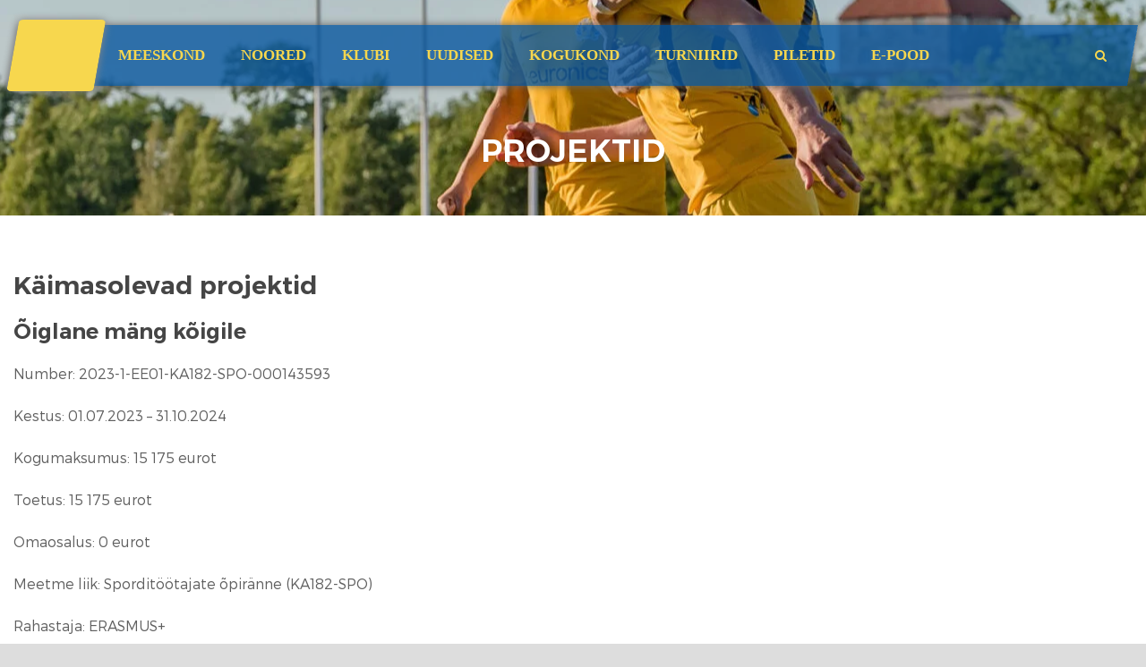

--- FILE ---
content_type: text/html; charset=UTF-8
request_url: https://fckuressaare.ee/klubi/projektid/
body_size: 29490
content:
<!DOCTYPE html><!--[if IE 7]><html class="ie ie7 ltie8 ltie9" lang="et"><![endif]--><!--[if IE 8]><html class="ie ie8 ltie9" lang="et"><![endif]--><!--[if !(IE 7) | !(IE 8)  ]><!--><html lang="et"><head><script data-no-optimize="1">var litespeed_docref=sessionStorage.getItem("litespeed_docref");litespeed_docref&&(Object.defineProperty(document,"referrer",{get:function(){return litespeed_docref}}),sessionStorage.removeItem("litespeed_docref"));</script> <meta name="generator" content="TYPO3 CMS" />
<!-- 
    This website is powered by TYPO3 - inspiring people to share!
    TYPO3 is a free open source Content Management Framework initially created by Kasper Skaarhoj and licensed under GNU/GPL.
    TYPO3 is copyright 1998-2021 of Kasper Skaarhoj. Extensions are copyright of their respective owners.
    Information and contribution at https://typo3.org/
-->
<meta charset="UTF-8" /><meta name="viewport" content="initial-scale = 1.0" /><title>FC Kuressaare  Projektid - FC Kuressaare</title><link rel="pingback" href="https://fckuressaare.ee/xmlrpc.php" /><style>img:is([sizes="auto" i], [sizes^="auto," i]) { contain-intrinsic-size: 3000px 1500px }</style><meta name="robots" content="max-snippet:-1,max-image-preview:standard,max-video-preview:-1" /><link rel="canonical" href="https://fckuressaare.ee/klubi/projektid/" /><meta name="description" content="Number: 2023-1-EE01-KA182-SPO-000143593 Kestus: 01.07.2023 – 31.10.2024 Kogumaksumus: 15 175 eurot Toetus: 15 175 eurot Omaosalus: 0 eurot Meetme liik…" /><meta property="og:type" content="website" /><meta property="og:locale" content="et_EE" /><meta property="og:site_name" content="FC Kuressaare" /><meta property="og:title" content="Projektid - FC Kuressaare" /><meta property="og:description" content="Number: 2023-1-EE01-KA182-SPO-000143593 Kestus: 01.07.2023 – 31.10.2024 Kogumaksumus: 15 175 eurot Toetus: 15 175 eurot Omaosalus: 0 eurot Meetme liik: Sporditöötajate õpiränne (KA182-SPO) Rahastaja…" /><meta property="og:url" content="https://fckuressaare.ee/klubi/projektid/" /><meta property="og:image" content="https://fckuressaare.ee/failid/2023/07/erasmus-370x85.png" /><meta property="og:image" content="https://fckuressaare.ee/failid/2023/07/saaremaa-vald.png" /><meta name="twitter:card" content="summary_large_image" /><meta name="twitter:title" content="Projektid - FC Kuressaare" /><meta name="twitter:description" content="Number: 2023-1-EE01-KA182-SPO-000143593 Kestus: 01.07.2023 – 31.10.2024 Kogumaksumus: 15 175 eurot Toetus: 15 175 eurot Omaosalus: 0 eurot Meetme liik: Sporditöötajate õpiränne (KA182-SPO) Rahastaja…" /><meta name="twitter:image" content="https://fckuressaare.ee/failid/2023/07/erasmus-370x85.png" /><meta name="google-site-verification" content="wejmB302KUmP9mZv4wHTHkS1u_91yv6eh3gjfgAQPWQ" /><meta name="msvalidate.01" content="802F9E3EEED9BA3177A476E496EA431A" /><meta name="yandex-verification" content="ae7013b030708971" /> <script type="application/ld+json">{"@context":"https://schema.org","@graph":[{"@type":"WebSite","@id":"https://fckuressaare.ee/#/schema/WebSite","url":"https://fckuressaare.ee/","name":"FC Kuressaare","description":"FC Kuressaare – saarlaste jalgpalliklubi!","inLanguage":"et","potentialAction":{"@type":"SearchAction","target":{"@type":"EntryPoint","urlTemplate":"https://fckuressaare.ee/search/{search_term_string}/"},"query-input":"required name=search_term_string"},"publisher":{"@type":"Organization","@id":"https://fckuressaare.ee/#/schema/Organization","name":"FC Kuressaare","url":"https://fckuressaare.ee/","logo":{"@type":"ImageObject","url":"https://fckuressaare.ee/failid/2014/09/cropped-logo-kuressaare.png","contentUrl":"https://fckuressaare.ee/failid/2014/09/cropped-logo-kuressaare.png","width":512,"height":512,"contentSize":"173626"}}},{"@type":"WebPage","@id":"https://fckuressaare.ee/klubi/projektid/","url":"https://fckuressaare.ee/klubi/projektid/","name":"Projektid - FC Kuressaare","description":"Number: 2023-1-EE01-KA182-SPO-000143593 Kestus: 01.07.2023 – 31.10.2024 Kogumaksumus: 15 175 eurot Toetus: 15 175 eurot Omaosalus: 0 eurot Meetme liik…","inLanguage":"et","isPartOf":{"@id":"https://fckuressaare.ee/#/schema/WebSite"},"breadcrumb":{"@type":"BreadcrumbList","@id":"https://fckuressaare.ee/#/schema/BreadcrumbList","itemListElement":[{"@type":"ListItem","position":1,"item":"https://fckuressaare.ee/","name":"FC Kuressaare"},{"@type":"ListItem","position":2,"item":"https://fckuressaare.ee/klubi/","name":"Klubi"},{"@type":"ListItem","position":3,"name":"Projektid"}]},"potentialAction":{"@type":"ReadAction","target":"https://fckuressaare.ee/klubi/projektid/"}}]}</script> <link rel="alternate" type="application/rss+xml" title="FC Kuressaare &raquo; RSS" href="https://fckuressaare.ee/feed/" /><link rel='stylesheet' id='sbi_styles-css' href='https://fckuressaare.ee/sbif/css/sbi-styles.min.css' type='text/css' media='all' /><link rel='stylesheet' id='wp-block-library-css' href='https://fckuressaare.ee/lisad/gutenberg/build/styles/block-library/style.css' type='text/css' media='all' /><style id='pdfemb-pdf-embedder-viewer-style-inline-css' type='text/css'>.wp-block-pdfemb-pdf-embedder-viewer{max-width:none}</style><style id='classic-theme-styles-inline-css' type='text/css'>/*! This file is auto-generated */.wp-block-button__link{color:#fff;background-color:#32373c;border-radius:9999px;box-shadow:none;text-decoration:none;padding:calc(.667em + 2px) calc(1.333em + 2px);font-size:1.125em}.wp-block-file__button{background:#32373c;color:#fff;text-decoration:none}</style><link rel='stylesheet' id='fb-widget-frontend-style-css' href='https://fckuressaare.ee/wspf/assets/css/style.css' type='text/css' media='all' /><style id='global-styles-inline-css' type='text/css'>:root{--wp--preset--aspect-ratio--square: 1;--wp--preset--aspect-ratio--4-3: 4/3;--wp--preset--aspect-ratio--3-4: 3/4;--wp--preset--aspect-ratio--3-2: 3/2;--wp--preset--aspect-ratio--2-3: 2/3;--wp--preset--aspect-ratio--16-9: 16/9;--wp--preset--aspect-ratio--9-16: 9/16;--wp--preset--color--black: #000000;--wp--preset--color--cyan-bluish-gray: #abb8c3;--wp--preset--color--white: #ffffff;--wp--preset--color--pale-pink: #f78da7;--wp--preset--color--vivid-red: #cf2e2e;--wp--preset--color--luminous-vivid-orange: #ff6900;--wp--preset--color--luminous-vivid-amber: #fcb900;--wp--preset--color--light-green-cyan: #7bdcb5;--wp--preset--color--vivid-green-cyan: #00d084;--wp--preset--color--pale-cyan-blue: #8ed1fc;--wp--preset--color--vivid-cyan-blue: #0693e3;--wp--preset--color--vivid-purple: #9b51e0;--wp--preset--gradient--vivid-cyan-blue-to-vivid-purple: linear-gradient(135deg,rgb(6,147,227) 0%,rgb(155,81,224) 100%);--wp--preset--gradient--light-green-cyan-to-vivid-green-cyan: linear-gradient(135deg,rgb(122,220,180) 0%,rgb(0,208,130) 100%);--wp--preset--gradient--luminous-vivid-amber-to-luminous-vivid-orange: linear-gradient(135deg,rgb(252,185,0) 0%,rgb(255,105,0) 100%);--wp--preset--gradient--luminous-vivid-orange-to-vivid-red: linear-gradient(135deg,rgb(255,105,0) 0%,rgb(207,46,46) 100%);--wp--preset--gradient--very-light-gray-to-cyan-bluish-gray: linear-gradient(135deg,rgb(238,238,238) 0%,rgb(169,184,195) 100%);--wp--preset--gradient--cool-to-warm-spectrum: linear-gradient(135deg,rgb(74,234,220) 0%,rgb(151,120,209) 20%,rgb(207,42,186) 40%,rgb(238,44,130) 60%,rgb(251,105,98) 80%,rgb(254,248,76) 100%);--wp--preset--gradient--blush-light-purple: linear-gradient(135deg,rgb(255,206,236) 0%,rgb(152,150,240) 100%);--wp--preset--gradient--blush-bordeaux: linear-gradient(135deg,rgb(254,205,165) 0%,rgb(254,45,45) 50%,rgb(107,0,62) 100%);--wp--preset--gradient--luminous-dusk: linear-gradient(135deg,rgb(255,203,112) 0%,rgb(199,81,192) 50%,rgb(65,88,208) 100%);--wp--preset--gradient--pale-ocean: linear-gradient(135deg,rgb(255,245,203) 0%,rgb(182,227,212) 50%,rgb(51,167,181) 100%);--wp--preset--gradient--electric-grass: linear-gradient(135deg,rgb(202,248,128) 0%,rgb(113,206,126) 100%);--wp--preset--gradient--midnight: linear-gradient(135deg,rgb(2,3,129) 0%,rgb(40,116,252) 100%);--wp--preset--font-size--small: 13px;--wp--preset--font-size--medium: 20px;--wp--preset--font-size--large: 36px;--wp--preset--font-size--x-large: 42px;--wp--preset--spacing--20: 0.44rem;--wp--preset--spacing--30: 0.67rem;--wp--preset--spacing--40: 1rem;--wp--preset--spacing--50: 1.5rem;--wp--preset--spacing--60: 2.25rem;--wp--preset--spacing--70: 3.38rem;--wp--preset--spacing--80: 5.06rem;--wp--preset--shadow--natural: 6px 6px 9px rgba(0, 0, 0, 0.2);--wp--preset--shadow--deep: 12px 12px 50px rgba(0, 0, 0, 0.4);--wp--preset--shadow--sharp: 6px 6px 0px rgba(0, 0, 0, 0.2);--wp--preset--shadow--outlined: 6px 6px 0px -3px rgb(255, 255, 255), 6px 6px rgb(0, 0, 0);--wp--preset--shadow--crisp: 6px 6px 0px rgb(0, 0, 0);}:where(.is-layout-flex){gap: 0.5em;}:where(.is-layout-grid){gap: 0.5em;}body .is-layout-flex{display: flex;}.is-layout-flex{flex-wrap: wrap;align-items: center;}.is-layout-flex > :is(*, div){margin: 0;}body .is-layout-grid{display: grid;}.is-layout-grid > :is(*, div){margin: 0;}:where(.wp-block-columns.is-layout-flex){gap: 2em;}:where(.wp-block-columns.is-layout-grid){gap: 2em;}:where(.wp-block-post-template.is-layout-flex){gap: 1.25em;}:where(.wp-block-post-template.is-layout-grid){gap: 1.25em;}.has-black-color{color: var(--wp--preset--color--black) !important;}.has-cyan-bluish-gray-color{color: var(--wp--preset--color--cyan-bluish-gray) !important;}.has-white-color{color: var(--wp--preset--color--white) !important;}.has-pale-pink-color{color: var(--wp--preset--color--pale-pink) !important;}.has-vivid-red-color{color: var(--wp--preset--color--vivid-red) !important;}.has-luminous-vivid-orange-color{color: var(--wp--preset--color--luminous-vivid-orange) !important;}.has-luminous-vivid-amber-color{color: var(--wp--preset--color--luminous-vivid-amber) !important;}.has-light-green-cyan-color{color: var(--wp--preset--color--light-green-cyan) !important;}.has-vivid-green-cyan-color{color: var(--wp--preset--color--vivid-green-cyan) !important;}.has-pale-cyan-blue-color{color: var(--wp--preset--color--pale-cyan-blue) !important;}.has-vivid-cyan-blue-color{color: var(--wp--preset--color--vivid-cyan-blue) !important;}.has-vivid-purple-color{color: var(--wp--preset--color--vivid-purple) !important;}.has-black-background-color{background-color: var(--wp--preset--color--black) !important;}.has-cyan-bluish-gray-background-color{background-color: var(--wp--preset--color--cyan-bluish-gray) !important;}.has-white-background-color{background-color: var(--wp--preset--color--white) !important;}.has-pale-pink-background-color{background-color: var(--wp--preset--color--pale-pink) !important;}.has-vivid-red-background-color{background-color: var(--wp--preset--color--vivid-red) !important;}.has-luminous-vivid-orange-background-color{background-color: var(--wp--preset--color--luminous-vivid-orange) !important;}.has-luminous-vivid-amber-background-color{background-color: var(--wp--preset--color--luminous-vivid-amber) !important;}.has-light-green-cyan-background-color{background-color: var(--wp--preset--color--light-green-cyan) !important;}.has-vivid-green-cyan-background-color{background-color: var(--wp--preset--color--vivid-green-cyan) !important;}.has-pale-cyan-blue-background-color{background-color: var(--wp--preset--color--pale-cyan-blue) !important;}.has-vivid-cyan-blue-background-color{background-color: var(--wp--preset--color--vivid-cyan-blue) !important;}.has-vivid-purple-background-color{background-color: var(--wp--preset--color--vivid-purple) !important;}.has-black-border-color{border-color: var(--wp--preset--color--black) !important;}.has-cyan-bluish-gray-border-color{border-color: var(--wp--preset--color--cyan-bluish-gray) !important;}.has-white-border-color{border-color: var(--wp--preset--color--white) !important;}.has-pale-pink-border-color{border-color: var(--wp--preset--color--pale-pink) !important;}.has-vivid-red-border-color{border-color: var(--wp--preset--color--vivid-red) !important;}.has-luminous-vivid-orange-border-color{border-color: var(--wp--preset--color--luminous-vivid-orange) !important;}.has-luminous-vivid-amber-border-color{border-color: var(--wp--preset--color--luminous-vivid-amber) !important;}.has-light-green-cyan-border-color{border-color: var(--wp--preset--color--light-green-cyan) !important;}.has-vivid-green-cyan-border-color{border-color: var(--wp--preset--color--vivid-green-cyan) !important;}.has-pale-cyan-blue-border-color{border-color: var(--wp--preset--color--pale-cyan-blue) !important;}.has-vivid-cyan-blue-border-color{border-color: var(--wp--preset--color--vivid-cyan-blue) !important;}.has-vivid-purple-border-color{border-color: var(--wp--preset--color--vivid-purple) !important;}.has-vivid-cyan-blue-to-vivid-purple-gradient-background{background: var(--wp--preset--gradient--vivid-cyan-blue-to-vivid-purple) !important;}.has-light-green-cyan-to-vivid-green-cyan-gradient-background{background: var(--wp--preset--gradient--light-green-cyan-to-vivid-green-cyan) !important;}.has-luminous-vivid-amber-to-luminous-vivid-orange-gradient-background{background: var(--wp--preset--gradient--luminous-vivid-amber-to-luminous-vivid-orange) !important;}.has-luminous-vivid-orange-to-vivid-red-gradient-background{background: var(--wp--preset--gradient--luminous-vivid-orange-to-vivid-red) !important;}.has-very-light-gray-to-cyan-bluish-gray-gradient-background{background: var(--wp--preset--gradient--very-light-gray-to-cyan-bluish-gray) !important;}.has-cool-to-warm-spectrum-gradient-background{background: var(--wp--preset--gradient--cool-to-warm-spectrum) !important;}.has-blush-light-purple-gradient-background{background: var(--wp--preset--gradient--blush-light-purple) !important;}.has-blush-bordeaux-gradient-background{background: var(--wp--preset--gradient--blush-bordeaux) !important;}.has-luminous-dusk-gradient-background{background: var(--wp--preset--gradient--luminous-dusk) !important;}.has-pale-ocean-gradient-background{background: var(--wp--preset--gradient--pale-ocean) !important;}.has-electric-grass-gradient-background{background: var(--wp--preset--gradient--electric-grass) !important;}.has-midnight-gradient-background{background: var(--wp--preset--gradient--midnight) !important;}.has-small-font-size{font-size: var(--wp--preset--font-size--small) !important;}.has-medium-font-size{font-size: var(--wp--preset--font-size--medium) !important;}.has-large-font-size{font-size: var(--wp--preset--font-size--large) !important;}.has-x-large-font-size{font-size: var(--wp--preset--font-size--x-large) !important;}:where(.wp-block-columns.is-layout-flex){gap: 2em;}:where(.wp-block-columns.is-layout-grid){gap: 2em;}:root :where(.wp-block-pullquote){font-size: 1.5em;line-height: 1.6;}:where(.wp-block-post-template.is-layout-flex){gap: 1.25em;}:where(.wp-block-post-template.is-layout-grid){gap: 1.25em;}:where(.wp-block-term-template.is-layout-flex){gap: 1.25em;}:where(.wp-block-term-template.is-layout-grid){gap: 1.25em;}</style><link rel='stylesheet' id='page-list-style-css' href='https://fckuressaare.ee/lisad/page-list/css/page-list.css' type='text/css' media='all' /><link rel='stylesheet' id='table-sorter-custom-css-css' href='https://fckuressaare.ee/tbsp/wp-style.css' type='text/css' media='all' /><link rel='stylesheet' id='wp-sponsors-css' href='https://fckuressaare.ee/spon/assets/dist/css/public.css' type='text/css' media='all' /><link rel='stylesheet' id='cff-css' href='https://fckuressaare.ee/lisad/custom-facebook-feed/assets/css/cff-style.min.css' type='text/css' media='all' /><link rel='stylesheet' id='sb-font-awesome-css' href='https://fckuressaare.ee/lisad/custom-facebook-feed/assets/css/font-awesome.min.css' type='text/css' media='all' /><link rel='stylesheet' id='style-css' href='https://fckuressaare.ee/kure/stiil.css' type='text/css' media='all' /><link rel='stylesheet' id='superfish-css' href='https://fckuressaare.ee/kure/plugins/superfish/css/superfish.css' type='text/css' media='all' /><link rel='stylesheet' id='dlmenu-css' href='https://fckuressaare.ee/kure/plugins/dl-menu/component.css' type='text/css' media='all' /><link rel='stylesheet' id='font-awesome-css' href='https://fckuressaare.ee/kure/plugins/font-awesome-new/css/font-awesome.min.css' type='text/css' media='all' /><link rel='stylesheet' id='jquery-fancybox-css' href='https://fckuressaare.ee/kure/plugins/fancybox/jquery.fancybox.css' type='text/css' media='all' /><link rel='stylesheet' id='realsoccer_flexslider-css' href='https://fckuressaare.ee/kure/plugins/flexslider/flexslider.css' type='text/css' media='all' /><link rel='stylesheet' id='style-responsive-css' href='https://fckuressaare.ee/kure/stylesheet/style-responsive.css' type='text/css' media='all' /><link rel='stylesheet' id='style-custom-css' href='https://fckuressaare.ee/kure/stylesheet/style-custom.css' type='text/css' media='all' /><link rel='stylesheet' id='dtpicker-css' href='https://fckuressaare.ee/lisad/date-time-picker-field/assets/js/vendor/datetimepicker/jquery.datetimepicker.min.css' type='text/css' media='all' /><link rel='stylesheet' id='ms-main-css' href='https://fckuressaare.ee/mspp/public/assets/css/masterslider.main.css' type='text/css' media='all' /><link rel='stylesheet' id='ms-custom-css' href='https://fckuressaare.ee/failid/masterslider/custom.css' type='text/css' media='all' /> <script id="cookie-law-info-js-extra" type="litespeed/javascript">var _ckyConfig={"_ipData":[],"_assetsURL":"https:\/\/fckuressaare.ee\/lisad\/cookie-law-info\/lite\/frontend\/images\/","_publicURL":"https:\/\/fckuressaare.ee","_expiry":"365","_categories":[{"name":"Vajalikud","slug":"necessary","isNecessary":!0,"ccpaDoNotSell":!0,"cookies":[],"active":!0,"defaultConsent":{"gdpr":!0,"ccpa":!0}},{"name":"Funktsionaalsed","slug":"functional","isNecessary":!1,"ccpaDoNotSell":!0,"cookies":[],"active":!0,"defaultConsent":{"gdpr":!1,"ccpa":!1}},{"name":"Anal\u00fc\u00fctilised","slug":"analytics","isNecessary":!1,"ccpaDoNotSell":!0,"cookies":[],"active":!0,"defaultConsent":{"gdpr":!1,"ccpa":!1}},{"name":"Tulemuslikkus","slug":"performance","isNecessary":!1,"ccpaDoNotSell":!0,"cookies":[],"active":!0,"defaultConsent":{"gdpr":!1,"ccpa":!1}},{"name":"Turunduslikud","slug":"advertisement","isNecessary":!1,"ccpaDoNotSell":!0,"cookies":[],"active":!0,"defaultConsent":{"gdpr":!1,"ccpa":!1}}],"_activeLaw":"gdpr","_rootDomain":"","_block":"1","_showBanner":"1","_bannerConfig":{"settings":{"type":"box","preferenceCenterType":"popup","position":"bottom-left","applicableLaw":"gdpr"},"behaviours":{"reloadBannerOnAccept":!1,"loadAnalyticsByDefault":!1,"animations":{"onLoad":"animate","onHide":"sticky"}},"config":{"revisitConsent":{"status":!0,"tag":"revisit-consent","position":"bottom-left","meta":{"url":"#"},"styles":{"background-color":"#0c5aa2"},"elements":{"title":{"type":"text","tag":"revisit-consent-title","status":!0,"styles":{"color":"#0056a7"}}}},"preferenceCenter":{"toggle":{"status":!0,"tag":"detail-category-toggle","type":"toggle","states":{"active":{"styles":{"background-color":"#1863DC"}},"inactive":{"styles":{"background-color":"#D0D5D2"}}}}},"categoryPreview":{"status":!1,"toggle":{"status":!0,"tag":"detail-category-preview-toggle","type":"toggle","states":{"active":{"styles":{"background-color":"#1863DC"}},"inactive":{"styles":{"background-color":"#D0D5D2"}}}}},"videoPlaceholder":{"status":!0,"styles":{"background-color":"#000000","border-color":"#000000","color":"#ffffff"}},"readMore":{"status":!0,"tag":"readmore-button","type":"link","meta":{"noFollow":!0,"newTab":!0},"styles":{"color":"#0c5aa2","background-color":"transparent","border-color":"transparent"}},"showMore":{"status":!0,"tag":"show-desc-button","type":"button","styles":{"color":"#1863DC"}},"showLess":{"status":!0,"tag":"hide-desc-button","type":"button","styles":{"color":"#1863DC"}},"alwaysActive":{"status":!0,"tag":"always-active","styles":{"color":"#008000"}},"manualLinks":{"status":!0,"tag":"manual-links","type":"link","styles":{"color":"#1863DC"}},"auditTable":{"status":!0},"optOption":{"status":!0,"toggle":{"status":!0,"tag":"optout-option-toggle","type":"toggle","states":{"active":{"styles":{"background-color":"#1863dc"}},"inactive":{"styles":{"background-color":"#FFFFFF"}}}}}}},"_version":"3.3.9.1","_logConsent":"1","_tags":[{"tag":"accept-button","styles":{"color":"#FFFFFF","background-color":"#0c5aa2","border-color":"#0c5aa2"}},{"tag":"reject-button","styles":{"color":"#0c5aa2","background-color":"transparent","border-color":"#1863DC"}},{"tag":"settings-button","styles":{"color":"#0c5aa2","background-color":"transparent","border-color":"#0c5aa2"}},{"tag":"readmore-button","styles":{"color":"#0c5aa2","background-color":"transparent","border-color":"transparent"}},{"tag":"donotsell-button","styles":{"color":"#1863DC","background-color":"transparent","border-color":"transparent"}},{"tag":"show-desc-button","styles":{"color":"#1863DC"}},{"tag":"hide-desc-button","styles":{"color":"#1863DC"}},{"tag":"cky-always-active","styles":[]},{"tag":"cky-link","styles":[]},{"tag":"accept-button","styles":{"color":"#FFFFFF","background-color":"#0c5aa2","border-color":"#0c5aa2"}},{"tag":"revisit-consent","styles":{"background-color":"#0c5aa2"}}],"_shortCodes":[{"key":"cky_readmore","content":"<a href=\"\/privaatsuspoliitika\" class=\"cky-policy\" aria-label=\"Privaatsuspoliitika\" target=\"_blank\" rel=\"noopener\" data-cky-tag=\"readmore-button\">Privaatsuspoliitika<\/a>","tag":"readmore-button","status":!0,"attributes":{"rel":"nofollow","target":"_blank"}},{"key":"cky_show_desc","content":"<button class=\"cky-show-desc-btn\" data-cky-tag=\"show-desc-button\" aria-label=\"N\u00e4ita rohkem\">N\u00e4ita rohkem<\/button>","tag":"show-desc-button","status":!0,"attributes":[]},{"key":"cky_hide_desc","content":"<button class=\"cky-show-desc-btn\" data-cky-tag=\"hide-desc-button\" aria-label=\"N\u00e4ita v\u00e4hem\">N\u00e4ita v\u00e4hem<\/button>","tag":"hide-desc-button","status":!0,"attributes":[]},{"key":"cky_optout_show_desc","content":"[cky_optout_show_desc]","tag":"optout-show-desc-button","status":!0,"attributes":[]},{"key":"cky_optout_hide_desc","content":"[cky_optout_hide_desc]","tag":"optout-hide-desc-button","status":!0,"attributes":[]},{"key":"cky_category_toggle_label","content":"[cky_{{status}}_category_label] [cky_preference_{{category_slug}}_title]","tag":"","status":!0,"attributes":[]},{"key":"cky_enable_category_label","content":"Enable","tag":"","status":!0,"attributes":[]},{"key":"cky_disable_category_label","content":"Disable","tag":"","status":!0,"attributes":[]},{"key":"cky_video_placeholder","content":"<div class=\"video-placeholder-normal\" data-cky-tag=\"video-placeholder\" id=\"[UNIQUEID]\"><p class=\"video-placeholder-text-normal\" data-cky-tag=\"placeholder-title\">Palun n\u00f5ustu k\u00fcpsiste kasutamisega<\/p><\/div>","tag":"","status":!0,"attributes":[]},{"key":"cky_enable_optout_label","content":"Enable","tag":"","status":!0,"attributes":[]},{"key":"cky_disable_optout_label","content":"Disable","tag":"","status":!0,"attributes":[]},{"key":"cky_optout_toggle_label","content":"[cky_{{status}}_optout_label] [cky_optout_option_title]","tag":"","status":!0,"attributes":[]},{"key":"cky_optout_option_title","content":"Do Not Sell or Share My Personal Information","tag":"","status":!0,"attributes":[]},{"key":"cky_optout_close_label","content":"Close","tag":"","status":!0,"attributes":[]},{"key":"cky_preference_close_label","content":"Close","tag":"","status":!0,"attributes":[]}],"_rtl":"","_language":"et","_providersToBlock":[]};var _ckyStyles={"css":".cky-overlay{background: #000000; opacity: 0.4; position: fixed; top: 0; left: 0; width: 100%; height: 100%; z-index: 99999999;}.cky-hide{display: none;}.cky-btn-revisit-wrapper{display: flex; align-items: center; justify-content: center; background: #0056a7; width: 45px; height: 45px; border-radius: 50%; position: fixed; z-index: 999999; cursor: pointer;}.cky-revisit-bottom-left{bottom: 15px; left: 15px;}.cky-revisit-bottom-right{bottom: 15px; right: 15px;}.cky-btn-revisit-wrapper .cky-btn-revisit{display: flex; align-items: center; justify-content: center; background: none; border: none; cursor: pointer; position: relative; margin: 0; padding: 0;}.cky-btn-revisit-wrapper .cky-btn-revisit img{max-width: fit-content; margin: 0; height: 30px; width: 30px;}.cky-revisit-bottom-left:hover::before{content: attr(data-tooltip); position: absolute; background: #4e4b66; color: #ffffff; left: calc(100% + 7px); font-size: 12px; line-height: 16px; width: max-content; padding: 4px 8px; border-radius: 4px;}.cky-revisit-bottom-left:hover::after{position: absolute; content: \"\"; border: 5px solid transparent; left: calc(100% + 2px); border-left-width: 0; border-right-color: #4e4b66;}.cky-revisit-bottom-right:hover::before{content: attr(data-tooltip); position: absolute; background: #4e4b66; color: #ffffff; right: calc(100% + 7px); font-size: 12px; line-height: 16px; width: max-content; padding: 4px 8px; border-radius: 4px;}.cky-revisit-bottom-right:hover::after{position: absolute; content: \"\"; border: 5px solid transparent; right: calc(100% + 2px); border-right-width: 0; border-left-color: #4e4b66;}.cky-revisit-hide{display: none;}.cky-consent-container{position: fixed; width: 440px; box-sizing: border-box; z-index: 9999999; border-radius: 6px;}.cky-consent-container .cky-consent-bar{background: #ffffff; border: 1px solid; padding: 20px 26px; box-shadow: 0 -1px 10px 0 #acabab4d; border-radius: 6px;}.cky-box-bottom-left{bottom: 40px; left: 40px;}.cky-box-bottom-right{bottom: 40px; right: 40px;}.cky-box-top-left{top: 40px; left: 40px;}.cky-box-top-right{top: 40px; right: 40px;}.cky-custom-brand-logo-wrapper .cky-custom-brand-logo{width: 100px; height: auto; margin: 0 0 12px 0;}.cky-notice .cky-title{color: #212121; font-weight: 700; font-size: 18px; line-height: 24px; margin: 0 0 12px 0;}.cky-notice-des *,.cky-preference-content-wrapper *,.cky-accordion-header-des *,.cky-gpc-wrapper .cky-gpc-desc *{font-size: 14px;}.cky-notice-des{color: #212121; font-size: 14px; line-height: 24px; font-weight: 400;}.cky-notice-des img{height: 25px; width: 25px;}.cky-consent-bar .cky-notice-des p,.cky-gpc-wrapper .cky-gpc-desc p,.cky-preference-body-wrapper .cky-preference-content-wrapper p,.cky-accordion-header-wrapper .cky-accordion-header-des p,.cky-cookie-des-table li div:last-child p{color: inherit; margin-top: 0; overflow-wrap: break-word;}.cky-notice-des P:last-child,.cky-preference-content-wrapper p:last-child,.cky-cookie-des-table li div:last-child p:last-child,.cky-gpc-wrapper .cky-gpc-desc p:last-child{margin-bottom: 0;}.cky-notice-des a.cky-policy,.cky-notice-des button.cky-policy{font-size: 14px; color: #1863dc; white-space: nowrap; cursor: pointer; background: transparent; border: 1px solid; text-decoration: underline;}.cky-notice-des button.cky-policy{padding: 0;}.cky-notice-des a.cky-policy:focus-visible,.cky-notice-des button.cky-policy:focus-visible,.cky-preference-content-wrapper .cky-show-desc-btn:focus-visible,.cky-accordion-header .cky-accordion-btn:focus-visible,.cky-preference-header .cky-btn-close:focus-visible,.cky-switch input[type=\"checkbox\"]:focus-visible,.cky-footer-wrapper a:focus-visible,.cky-btn:focus-visible{outline: 2px solid #1863dc; outline-offset: 2px;}.cky-btn:focus:not(:focus-visible),.cky-accordion-header .cky-accordion-btn:focus:not(:focus-visible),.cky-preference-content-wrapper .cky-show-desc-btn:focus:not(:focus-visible),.cky-btn-revisit-wrapper .cky-btn-revisit:focus:not(:focus-visible),.cky-preference-header .cky-btn-close:focus:not(:focus-visible),.cky-consent-bar .cky-banner-btn-close:focus:not(:focus-visible){outline: 0;}button.cky-show-desc-btn:not(:hover):not(:active){color: #1863dc; background: transparent;}button.cky-accordion-btn:not(:hover):not(:active),button.cky-banner-btn-close:not(:hover):not(:active),button.cky-btn-revisit:not(:hover):not(:active),button.cky-btn-close:not(:hover):not(:active){background: transparent;}.cky-consent-bar button:hover,.cky-modal.cky-modal-open button:hover,.cky-consent-bar button:focus,.cky-modal.cky-modal-open button:focus{text-decoration: none;}.cky-notice-btn-wrapper{display: flex; justify-content: flex-start; align-items: center; flex-wrap: wrap; margin-top: 16px;}.cky-notice-btn-wrapper .cky-btn{text-shadow: none; box-shadow: none;}.cky-btn{flex: auto; max-width: 100%; font-size: 14px; font-family: inherit; line-height: 24px; padding: 8px; font-weight: 500; margin: 0 8px 0 0; border-radius: 2px; cursor: pointer; text-align: center; text-transform: none; min-height: 0;}.cky-btn:hover{opacity: 0.8;}.cky-btn-customize{color: #1863dc; background: transparent; border: 2px solid #1863dc;}.cky-btn-reject{color: #1863dc; background: transparent; border: 2px solid #1863dc;}.cky-btn-accept{background: #1863dc; color: #ffffff; border: 2px solid #1863dc;}.cky-btn:last-child{margin-right: 0;}@media (max-width: 576px){.cky-box-bottom-left{bottom: 0; left: 0;}.cky-box-bottom-right{bottom: 0; right: 0;}.cky-box-top-left{top: 0; left: 0;}.cky-box-top-right{top: 0; right: 0;}}@media (max-width: 440px){.cky-box-bottom-left, .cky-box-bottom-right, .cky-box-top-left, .cky-box-top-right{width: 100%; max-width: 100%;}.cky-consent-container .cky-consent-bar{padding: 20px 0;}.cky-custom-brand-logo-wrapper, .cky-notice .cky-title, .cky-notice-des, .cky-notice-btn-wrapper{padding: 0 24px;}.cky-notice-des{max-height: 40vh; overflow-y: scroll;}.cky-notice-btn-wrapper{flex-direction: column; margin-top: 0;}.cky-btn{width: 100%; margin: 10px 0 0 0;}.cky-notice-btn-wrapper .cky-btn-customize{order: 2;}.cky-notice-btn-wrapper .cky-btn-reject{order: 3;}.cky-notice-btn-wrapper .cky-btn-accept{order: 1; margin-top: 16px;}}@media (max-width: 352px){.cky-notice .cky-title{font-size: 16px;}.cky-notice-des *{font-size: 12px;}.cky-notice-des, .cky-btn{font-size: 12px;}}.cky-modal.cky-modal-open{display: flex; visibility: visible; -webkit-transform: translate(-50%, -50%); -moz-transform: translate(-50%, -50%); -ms-transform: translate(-50%, -50%); -o-transform: translate(-50%, -50%); transform: translate(-50%, -50%); top: 50%; left: 50%; transition: all 1s ease;}.cky-modal{box-shadow: 0 32px 68px rgba(0, 0, 0, 0.3); margin: 0 auto; position: fixed; max-width: 100%; background: #ffffff; top: 50%; box-sizing: border-box; border-radius: 6px; z-index: 999999999; color: #212121; -webkit-transform: translate(-50%, 100%); -moz-transform: translate(-50%, 100%); -ms-transform: translate(-50%, 100%); -o-transform: translate(-50%, 100%); transform: translate(-50%, 100%); visibility: hidden; transition: all 0s ease;}.cky-preference-center{max-height: 79vh; overflow: hidden; width: 845px; overflow: hidden; flex: 1 1 0; display: flex; flex-direction: column; border-radius: 6px;}.cky-preference-header{display: flex; align-items: center; justify-content: space-between; padding: 22px 24px; border-bottom: 1px solid;}.cky-preference-header .cky-preference-title{font-size: 18px; font-weight: 700; line-height: 24px;}.cky-preference-header .cky-btn-close{margin: 0; cursor: pointer; vertical-align: middle; padding: 0; background: none; border: none; width: auto; height: auto; min-height: 0; line-height: 0; text-shadow: none; box-shadow: none;}.cky-preference-header .cky-btn-close img{margin: 0; height: 10px; width: 10px;}.cky-preference-body-wrapper{padding: 0 24px; flex: 1; overflow: auto; box-sizing: border-box;}.cky-preference-content-wrapper,.cky-gpc-wrapper .cky-gpc-desc{font-size: 14px; line-height: 24px; font-weight: 400; padding: 12px 0;}.cky-preference-content-wrapper{border-bottom: 1px solid;}.cky-preference-content-wrapper img{height: 25px; width: 25px;}.cky-preference-content-wrapper .cky-show-desc-btn{font-size: 14px; font-family: inherit; color: #1863dc; text-decoration: none; line-height: 24px; padding: 0; margin: 0; white-space: nowrap; cursor: pointer; background: transparent; border-color: transparent; text-transform: none; min-height: 0; text-shadow: none; box-shadow: none;}.cky-accordion-wrapper{margin-bottom: 10px;}.cky-accordion{border-bottom: 1px solid;}.cky-accordion:last-child{border-bottom: none;}.cky-accordion .cky-accordion-item{display: flex; margin-top: 10px;}.cky-accordion .cky-accordion-body{display: none;}.cky-accordion.cky-accordion-active .cky-accordion-body{display: block; padding: 0 22px; margin-bottom: 16px;}.cky-accordion-header-wrapper{cursor: pointer; width: 100%;}.cky-accordion-item .cky-accordion-header{display: flex; justify-content: space-between; align-items: center;}.cky-accordion-header .cky-accordion-btn{font-size: 16px; font-family: inherit; color: #212121; line-height: 24px; background: none; border: none; font-weight: 700; padding: 0; margin: 0; cursor: pointer; text-transform: none; min-height: 0; text-shadow: none; box-shadow: none;}.cky-accordion-header .cky-always-active{color: #008000; font-weight: 600; line-height: 24px; font-size: 14px;}.cky-accordion-header-des{font-size: 14px; line-height: 24px; margin: 10px 0 16px 0;}.cky-accordion-chevron{margin-right: 22px; position: relative; cursor: pointer;}.cky-accordion-chevron-hide{display: none;}.cky-accordion .cky-accordion-chevron i::before{content: \"\"; position: absolute; border-right: 1.4px solid; border-bottom: 1.4px solid; border-color: inherit; height: 6px; width: 6px; -webkit-transform: rotate(-45deg); -moz-transform: rotate(-45deg); -ms-transform: rotate(-45deg); -o-transform: rotate(-45deg); transform: rotate(-45deg); transition: all 0.2s ease-in-out; top: 8px;}.cky-accordion.cky-accordion-active .cky-accordion-chevron i::before{-webkit-transform: rotate(45deg); -moz-transform: rotate(45deg); -ms-transform: rotate(45deg); -o-transform: rotate(45deg); transform: rotate(45deg);}.cky-audit-table{background: #f4f4f4; border-radius: 6px;}.cky-audit-table .cky-empty-cookies-text{color: inherit; font-size: 12px; line-height: 24px; margin: 0; padding: 10px;}.cky-audit-table .cky-cookie-des-table{font-size: 12px; line-height: 24px; font-weight: normal; padding: 15px 10px; border-bottom: 1px solid; border-bottom-color: inherit; margin: 0;}.cky-audit-table .cky-cookie-des-table:last-child{border-bottom: none;}.cky-audit-table .cky-cookie-des-table li{list-style-type: none; display: flex; padding: 3px 0;}.cky-audit-table .cky-cookie-des-table li:first-child{padding-top: 0;}.cky-cookie-des-table li div:first-child{width: 100px; font-weight: 600; word-break: break-word; word-wrap: break-word;}.cky-cookie-des-table li div:last-child{flex: 1; word-break: break-word; word-wrap: break-word; margin-left: 8px;}.cky-footer-shadow{display: block; width: 100%; height: 40px; background: linear-gradient(180deg, rgba(255, 255, 255, 0) 0%, #ffffff 100%); position: absolute; bottom: calc(100% - 1px);}.cky-footer-wrapper{position: relative;}.cky-prefrence-btn-wrapper{display: flex; flex-wrap: wrap; align-items: center; justify-content: center; padding: 22px 24px; border-top: 1px solid;}.cky-prefrence-btn-wrapper .cky-btn{flex: auto; max-width: 100%; text-shadow: none; box-shadow: none;}.cky-btn-preferences{color: #1863dc; background: transparent; border: 2px solid #1863dc;}.cky-preference-header,.cky-preference-body-wrapper,.cky-preference-content-wrapper,.cky-accordion-wrapper,.cky-accordion,.cky-accordion-wrapper,.cky-footer-wrapper,.cky-prefrence-btn-wrapper{border-color: inherit;}@media (max-width: 845px){.cky-modal{max-width: calc(100% - 16px);}}@media (max-width: 576px){.cky-modal{max-width: 100%;}.cky-preference-center{max-height: 100vh;}.cky-prefrence-btn-wrapper{flex-direction: column;}.cky-accordion.cky-accordion-active .cky-accordion-body{padding-right: 0;}.cky-prefrence-btn-wrapper .cky-btn{width: 100%; margin: 10px 0 0 0;}.cky-prefrence-btn-wrapper .cky-btn-reject{order: 3;}.cky-prefrence-btn-wrapper .cky-btn-accept{order: 1; margin-top: 0;}.cky-prefrence-btn-wrapper .cky-btn-preferences{order: 2;}}@media (max-width: 425px){.cky-accordion-chevron{margin-right: 15px;}.cky-notice-btn-wrapper{margin-top: 0;}.cky-accordion.cky-accordion-active .cky-accordion-body{padding: 0 15px;}}@media (max-width: 352px){.cky-preference-header .cky-preference-title{font-size: 16px;}.cky-preference-header{padding: 16px 24px;}.cky-preference-content-wrapper *, .cky-accordion-header-des *{font-size: 12px;}.cky-preference-content-wrapper, .cky-preference-content-wrapper .cky-show-more, .cky-accordion-header .cky-always-active, .cky-accordion-header-des, .cky-preference-content-wrapper .cky-show-desc-btn, .cky-notice-des a.cky-policy{font-size: 12px;}.cky-accordion-header .cky-accordion-btn{font-size: 14px;}}.cky-switch{display: flex;}.cky-switch input[type=\"checkbox\"]{position: relative; width: 44px; height: 24px; margin: 0; background: #d0d5d2; -webkit-appearance: none; border-radius: 50px; cursor: pointer; outline: 0; border: none; top: 0;}.cky-switch input[type=\"checkbox\"]:checked{background: #1863dc;}.cky-switch input[type=\"checkbox\"]:before{position: absolute; content: \"\"; height: 20px; width: 20px; left: 2px; bottom: 2px; border-radius: 50%; background-color: white; -webkit-transition: 0.4s; transition: 0.4s; margin: 0;}.cky-switch input[type=\"checkbox\"]:after{display: none;}.cky-switch input[type=\"checkbox\"]:checked:before{-webkit-transform: translateX(20px); -ms-transform: translateX(20px); transform: translateX(20px);}@media (max-width: 425px){.cky-switch input[type=\"checkbox\"]{width: 38px; height: 21px;}.cky-switch input[type=\"checkbox\"]:before{height: 17px; width: 17px;}.cky-switch input[type=\"checkbox\"]:checked:before{-webkit-transform: translateX(17px); -ms-transform: translateX(17px); transform: translateX(17px);}}.cky-consent-bar .cky-banner-btn-close{position: absolute; right: 9px; top: 5px; background: none; border: none; cursor: pointer; padding: 0; margin: 0; min-height: 0; line-height: 0; height: auto; width: auto; text-shadow: none; box-shadow: none;}.cky-consent-bar .cky-banner-btn-close img{height: 9px; width: 9px; margin: 0;}.cky-notice-group{font-size: 14px; line-height: 24px; font-weight: 400; color: #212121;}.cky-notice-btn-wrapper .cky-btn-do-not-sell{font-size: 14px; line-height: 24px; padding: 6px 0; margin: 0; font-weight: 500; background: none; border-radius: 2px; border: none; cursor: pointer; text-align: left; color: #1863dc; background: transparent; border-color: transparent; box-shadow: none; text-shadow: none;}.cky-consent-bar .cky-banner-btn-close:focus-visible,.cky-notice-btn-wrapper .cky-btn-do-not-sell:focus-visible,.cky-opt-out-btn-wrapper .cky-btn:focus-visible,.cky-opt-out-checkbox-wrapper input[type=\"checkbox\"].cky-opt-out-checkbox:focus-visible{outline: 2px solid #1863dc; outline-offset: 2px;}@media (max-width: 440px){.cky-consent-container{width: 100%;}}@media (max-width: 352px){.cky-notice-des a.cky-policy, .cky-notice-btn-wrapper .cky-btn-do-not-sell{font-size: 12px;}}.cky-opt-out-wrapper{padding: 12px 0;}.cky-opt-out-wrapper .cky-opt-out-checkbox-wrapper{display: flex; align-items: center;}.cky-opt-out-checkbox-wrapper .cky-opt-out-checkbox-label{font-size: 16px; font-weight: 700; line-height: 24px; margin: 0 0 0 12px; cursor: pointer;}.cky-opt-out-checkbox-wrapper input[type=\"checkbox\"].cky-opt-out-checkbox{background-color: #ffffff; border: 1px solid black; width: 20px; height: 18.5px; margin: 0; -webkit-appearance: none; position: relative; display: flex; align-items: center; justify-content: center; border-radius: 2px; cursor: pointer;}.cky-opt-out-checkbox-wrapper input[type=\"checkbox\"].cky-opt-out-checkbox:checked{background-color: #1863dc; border: none;}.cky-opt-out-checkbox-wrapper input[type=\"checkbox\"].cky-opt-out-checkbox:checked::after{left: 6px; bottom: 4px; width: 7px; height: 13px; border: solid #ffffff; border-width: 0 3px 3px 0; border-radius: 2px; -webkit-transform: rotate(45deg); -ms-transform: rotate(45deg); transform: rotate(45deg); content: \"\"; position: absolute; box-sizing: border-box;}.cky-opt-out-checkbox-wrapper.cky-disabled .cky-opt-out-checkbox-label,.cky-opt-out-checkbox-wrapper.cky-disabled input[type=\"checkbox\"].cky-opt-out-checkbox{cursor: no-drop;}.cky-gpc-wrapper{margin: 0 0 0 32px;}.cky-footer-wrapper .cky-opt-out-btn-wrapper{display: flex; flex-wrap: wrap; align-items: center; justify-content: center; padding: 22px 24px;}.cky-opt-out-btn-wrapper .cky-btn{flex: auto; max-width: 100%; text-shadow: none; box-shadow: none;}.cky-opt-out-btn-wrapper .cky-btn-cancel{border: 1px solid #dedfe0; background: transparent; color: #858585;}.cky-opt-out-btn-wrapper .cky-btn-confirm{background: #1863dc; color: #ffffff; border: 1px solid #1863dc;}@media (max-width: 352px){.cky-opt-out-checkbox-wrapper .cky-opt-out-checkbox-label{font-size: 14px;}.cky-gpc-wrapper .cky-gpc-desc, .cky-gpc-wrapper .cky-gpc-desc *{font-size: 12px;}.cky-opt-out-checkbox-wrapper input[type=\"checkbox\"].cky-opt-out-checkbox{width: 16px; height: 16px;}.cky-opt-out-checkbox-wrapper input[type=\"checkbox\"].cky-opt-out-checkbox:checked::after{left: 5px; bottom: 4px; width: 3px; height: 9px;}.cky-gpc-wrapper{margin: 0 0 0 28px;}}.video-placeholder-youtube{background-size: 100% 100%; background-position: center; background-repeat: no-repeat; background-color: #b2b0b059; position: relative; display: flex; align-items: center; justify-content: center; max-width: 100%;}.video-placeholder-text-youtube{text-align: center; align-items: center; padding: 10px 16px; background-color: #000000cc; color: #ffffff; border: 1px solid; border-radius: 2px; cursor: pointer;}.video-placeholder-normal{background-image: url(\"\/lisad\/cookie-law-info\/lite\/frontend\/images\/placeholder.svg\"); background-size: 80px; background-position: center; background-repeat: no-repeat; background-color: #b2b0b059; position: relative; display: flex; align-items: flex-end; justify-content: center; max-width: 100%;}.video-placeholder-text-normal{align-items: center; padding: 10px 16px; text-align: center; border: 1px solid; border-radius: 2px; cursor: pointer;}.cky-rtl{direction: rtl; text-align: right;}.cky-rtl .cky-banner-btn-close{left: 9px; right: auto;}.cky-rtl .cky-notice-btn-wrapper .cky-btn:last-child{margin-right: 8px;}.cky-rtl .cky-notice-btn-wrapper .cky-btn:first-child{margin-right: 0;}.cky-rtl .cky-notice-btn-wrapper{margin-left: 0; margin-right: 15px;}.cky-rtl .cky-prefrence-btn-wrapper .cky-btn{margin-right: 8px;}.cky-rtl .cky-prefrence-btn-wrapper .cky-btn:first-child{margin-right: 0;}.cky-rtl .cky-accordion .cky-accordion-chevron i::before{border: none; border-left: 1.4px solid; border-top: 1.4px solid; left: 12px;}.cky-rtl .cky-accordion.cky-accordion-active .cky-accordion-chevron i::before{-webkit-transform: rotate(-135deg); -moz-transform: rotate(-135deg); -ms-transform: rotate(-135deg); -o-transform: rotate(-135deg); transform: rotate(-135deg);}@media (max-width: 768px){.cky-rtl .cky-notice-btn-wrapper{margin-right: 0;}}@media (max-width: 576px){.cky-rtl .cky-notice-btn-wrapper .cky-btn:last-child{margin-right: 0;}.cky-rtl .cky-prefrence-btn-wrapper .cky-btn{margin-right: 0;}.cky-rtl .cky-accordion.cky-accordion-active .cky-accordion-body{padding: 0 22px 0 0;}}@media (max-width: 425px){.cky-rtl .cky-accordion.cky-accordion-active .cky-accordion-body{padding: 0 15px 0 0;}}.cky-rtl .cky-opt-out-btn-wrapper .cky-btn{margin-right: 12px;}.cky-rtl .cky-opt-out-btn-wrapper .cky-btn:first-child{margin-right: 0;}.cky-rtl .cky-opt-out-checkbox-wrapper .cky-opt-out-checkbox-label{margin: 0 12px 0 0;}"}</script> <script type="litespeed/javascript" data-src="https://fckuressaare.ee/lisad/cookie-law-info/lite/frontend/js/script.min.js" id="cookie-law-info-js"></script> <script type="litespeed/javascript" data-src="https://fckuressaare.ee/ka/js/jquery/jquery.min.js" id="jquery-core-js"></script> <script type="litespeed/javascript" data-src="https://fckuressaare.ee/ka/js/jquery/jquery-migrate.min.js" id="jquery-migrate-js"></script> <script type="litespeed/javascript" data-src="https://fckuressaare.ee/tbsp/jquery.tablesorter.min.js" id="table-sorter-js"></script> <script type="litespeed/javascript" data-src="https://fckuressaare.ee/tbsp/jquery.metadata.js" id="table-sorter-metadata-js"></script> <script type="litespeed/javascript" data-src="https://fckuressaare.ee/tbsp/wp-script.js" id="table-sorter-custom-js-js"></script> <script type="litespeed/javascript" data-src="https://fckuressaare.ee/spon/assets/dist/js/public.js" id="wp-sponsors-js"></script> <script type="litespeed/javascript" data-src="https://www.googletagmanager.com/gtag/js?id=GT-NGJHTWV" id="google_gtagjs-js"></script> <script id="google_gtagjs-js-after" type="litespeed/javascript">window.dataLayer=window.dataLayer||[];function gtag(){dataLayer.push(arguments)}
gtag("set","linker",{"domains":["fckuressaare.ee"]});gtag("js",new Date());gtag("set","developer_id.dZTNiMT",!0);gtag("config","GT-NGJHTWV")</script> <link rel="https://api.w.org/" href="https://fckuressaare.ee/wp-json/" /><link rel="alternate" title="JSON" type="application/json" href="https://fckuressaare.ee/wp-json/wp/v2/pages/33316" /><link rel="EditURI" type="application/rsd+xml" title="RSD" href="https://fckuressaare.ee/xmlrpc.php?rsd" /><link rel="alternate" title="oEmbed (JSON)" type="application/json+oembed" href="https://fckuressaare.ee/wp-json/oembed/1.0/embed?url=https%3A%2F%2Ffckuressaare.ee%2Fklubi%2Fprojektid%2F" /><link rel="alternate" title="oEmbed (XML)" type="text/xml+oembed" href="https://fckuressaare.ee/wp-json/oembed/1.0/embed?url=https%3A%2F%2Ffckuressaare.ee%2Fklubi%2Fprojektid%2F&#038;format=xml" /> <script async defer data-domain='fckuressaare.ee' src='https://plausible.io/js/plausible.js'></script><style id="cky-style-inline">[data-cky-tag]{visibility:hidden;}</style><script type="litespeed/javascript">var ms_grabbing_curosr='https://fckuressaare.ee/mspp/public/assets/css/common/grabbing.cur',ms_grab_curosr='https://fckuressaare.ee/mspp/public/assets/css/common/grab.cur'</script> <script type="litespeed/javascript">var targetDate=new Date("2020-01-31".replace(/\s/,'T'));var beginDate=new Date("2020-01-01".replace(/\s/,'T'));var totalTime=(targetDate-beginDate);$(function(){$(".meter > p").bind("progress-event",function(e,data){$(this).width($(this).prop("width")).data("origWidth",data.Complete).animate({width:$(this).data("origWidth")+"%"},1200);$(this).prop("title",($(this).data("origWidth")+"%"))});$(".meter > p").each(function(){$(document).trigger("date-changed",{Date:new Date()})})});$(document).bind("date-changed",function(e,data){var dateProgress=new Date(data.Date)-beginDate;var completionPercentage=(Math.round((dateProgress/totalTime)*100));if(completionPercentage>100){completionPercentage=100}
$(".meter > p").trigger("progress-event",{Date:data.Date,Complete:completionPercentage})})</script> <!--[if lt IE 9]> <script src="https://fckuressaare.ee/kure/javascript/html5.js" type="text/javascript"></script> <script src="https://fckuressaare.ee/kure/plugins/easy-pie-chart/excanvas.js" type="text/javascript"></script> <![endif]--><meta name="google-adsense-platform-account" content="ca-host-pub-2644536267352236"><meta name="google-adsense-platform-domain" content="sitekit.withgoogle.com"><style type="text/css">#sb_instagram .sb_instagram_header .sbi_header_text h3 { color: #fafafa; font-weight: 600; } #sb_instagram .sb_instagram_header p { color: #bfbfbf }</style><noscript><style>.lazyload[data-src]{display:none !important;}</style></noscript><style>.lazyload{background-image:none !important;}.lazyload:before{background-image:none !important;}</style><link rel="icon" href="https://fckuressaare.ee/failid/2014/09/cropped-logo-kuressaare-150x150.png" sizes="32x32" /><link rel="icon" href="https://fckuressaare.ee/failid/2014/09/cropped-logo-kuressaare-260x260.png" sizes="192x192" /><link rel="apple-touch-icon" href="https://fckuressaare.ee/failid/2014/09/cropped-logo-kuressaare-260x260.png" /><meta name="msapplication-TileImage" content="https://fckuressaare.ee/failid/2014/09/cropped-logo-kuressaare-370x370.png" /><style type="text/css" id="wp-custom-css">@font-face { font-family: 'Trueno'; src: url('https://fckuressaare.ee/kure/stylesheet/TruenoRg.eot');    src: url('https://fckuressaare.ee/kure/stylesheet/TruenoRg.eot?#iefix') format('embedded-opentype'),        url('https://fckuressaare.ee/kure/stylesheet/TruenoRg.woff2') format('woff2'),        url('https://fckuressaare.ee/kure/stylesheet/TruenoRg.woff') format('woff'),        url('https://fckuressaare.ee/kure/stylesheet/TruenoRg.ttf') format('truetype'),        url('https://fckuressaare.ee/kure/stylesheet/TruenoRg.svg#TruenoRg') format('svg');    font-weight: normal!important; font-style: normal!important;}@font-face { font-family: 'TruenoLt'; src: url('https://fckuressaare.ee/kure/stylesheet/TruenoLt.eot');    src: url('https://fckuressaare.ee/kure/stylesheet/TruenoLt.eot?#iefix') format('embedded-opentype'),        url('https://fckuressaare.ee/kure/stylesheet/TruenoLt.woff2') format('woff2'),        url('https://fckuressaare.ee/kure/stylesheet/TruenoLt.woff') format('woff'),        url('https://fckuressaare.ee/kure/stylesheet/TruenoLt.ttf') format('truetype'),        url('https://fckuressaare.ee/kure/stylesheet/TruenoLt.svg#TruenoLt') format('svg');    font-weight: 300!important; font-style: normal!important; }@font-face { font-family: 'TruenoLtIt'; src: url('https://fckuressaare.ee/kure/stylesheet/TruenoLtIt.eot');    src: url('https://fckuressaare.ee/kure/stylesheet/TruenoLtIt.eot?#iefix') format('embedded-opentype'),        url('https://fckuressaare.ee/kure/stylesheet/TruenoLtIt.woff2') format('woff2'),        url('https://fckuressaare.ee/kure/stylesheet/TruenoLtIt.woff') format('woff'),        url('https://fckuressaare.ee/kure/stylesheet/TruenoLtIt.ttf') format('truetype'),        url('https://fckuressaare.ee/kure/stylesheet/TruenoLtIt.svg#TruenoLtIt') format('svg');    font-weight: 300!important; font-style: italic;}@font-face { font-family: 'TruenoBd'; src: url('https://fckuressaare.ee/kure/stylesheet/TruenoBd.eot');    src: url('https://fckuressaare.ee/kure/stylesheet/TruenoBd.eot?#iefix') format('embedded-opentype'),        url('https://fckuressaare.ee/kure/stylesheet/TruenoBd.woff2') format('woff2'),        url('https://fckuressaare.ee/kure/stylesheet/TruenoBd.woff') format('woff'),        url('https://fckuressaare.ee/kure/stylesheet/TruenoBd.ttf') format('truetype'),        url('https://fckuressaare.ee/kure/stylesheet/TruenoBd.svg#TruenoBd') format('svg');    font-weight: bold!important; font-style: normal!important;}@font-face { font-family: 'TruenoBlkOlIt'; src: url('https://fckuressaare.ee/kure/stylesheet/TruenoBlkOlIt.eot');    src: url('https://fckuressaare.ee/kure/stylesheet/TruenoBlkOlIt.eot?#iefix') format('embedded-opentype'),        url('https://fckuressaare.ee/kure/stylesheet/TruenoBlkOlIt.woff2') format('woff2'),        url('https://fckuressaare.ee/kure/stylesheet/TruenoBlkOlIt.woff') format('woff'),        url('https://fckuressaare.ee/kure/stylesheet/TruenoBlkOlIt.ttf') format('truetype'),        url('https://fckuressaare.ee/kure/stylesheet/TruenoBlkOlIt.svg#TruenoBlkOlIt') format('svg');    font-weight: 900!important; font-style: italic;}@font-face { font-family: 'TruenoExBdOl'; src: url('https://fckuressaare.ee/kure/stylesheet/TruenoExBdOl.eot');    src: url('https://fckuressaare.ee/kure/stylesheet/TruenoExBdOl.eot?#iefix') format('embedded-opentype'),        url('https://fckuressaare.ee/kure/stylesheet/TruenoExBdOl.woff2') format('woff2'),        url('https://fckuressaare.ee/kure/stylesheet/TruenoExBdOl.woff') format('woff'),        url('https://fckuressaare.ee/kure/stylesheet/TruenoExBdOl.ttf') format('truetype'),        url('https://fckuressaare.ee/kure/stylesheet/TruenoExBdOl.svg#TruenoExBdOl') format('svg');    font-weight: bold!important; font-style: normal!important;}@font-face { font-family: 'TruenoBlkOl'; src: url('https://fckuressaare.ee/kure/stylesheet/TruenoBlkOl.eot');    src: url('https://fckuressaare.ee/kure/stylesheet/TruenoBlkOl.eot?#iefix') format('embedded-opentype'),        url('https://fckuressaare.ee/kure/stylesheet/TruenoBlkOl.woff2') format('woff2'),        url('https://fckuressaare.ee/kure/stylesheet/TruenoBlkOl.woff') format('woff'),        url('https://fckuressaare.ee/kure/stylesheet/TruenoBlkOl.ttf') format('truetype'),        url('https://fckuressaare.ee/kure/stylesheet/TruenoBlkOl.svg#TruenoBlkOl') format('svg');    font-weight: 900!important; font-style: normal!important;}@font-face { font-family: 'TruenoExBd'; src: url('https://fckuressaare.ee/kure/stylesheet/TruenoExBd.eot');    src: url('https://fckuressaare.ee/kure/stylesheet/TruenoExBd.eot?#iefix') format('embedded-opentype'),        url('https://fckuressaare.ee/kure/stylesheet/TruenoExBd.woff2') format('woff2'),        url('https://fckuressaare.ee/kure/stylesheet/TruenoExBd.woff') format('woff'),        url('https://fckuressaare.ee/kure/stylesheet/TruenoExBd.ttf') format('truetype'),        url('https://fckuressaare.ee/kure/stylesheet/TruenoExBd.svg#TruenoExBd') format('svg');    font-weight: bold!important; font-style: normal!important;}@font-face { font-family: 'TruenoSeBd'; src: url('https://fckuressaare.ee/kure/stylesheet/TruenoSBd.eot');    src: url('https://fckuressaare.ee/kure/stylesheet/TruenoSBd.eot?#iefix') format('embedded-opentype'),        url('https://fckuressaare.ee/kure/stylesheet/TruenoSBd.woff2') format('woff2'),        url('https://fckuressaare.ee/kure/stylesheet/TruenoSBd.woff') format('woff'),        url('https://fckuressaare.ee/kure/stylesheet/TruenoSBd.ttf') format('truetype'),        url('https://fckuressaare.ee/kure/stylesheet/TruenoSBd.svg#TruenoSBd') format('svg');    font-weight: 600; font-style: normal!important;}@font-face { font-family: 'TruenoDdOl'; src: url('https://fckuressaare.ee/kure/stylesheet/TruenoBdOl.eot');    src: url('https://fckuressaare.ee/kure/stylesheet/TruenoBdOl.eot?#iefix') format('embedded-opentype'),        url('https://fckuressaare.ee/kure/stylesheet/TruenoBdOl.woff2') format('woff2'),        url('https://fckuressaare.ee/kure/stylesheet/TruenoBdOl.woff') format('woff'),        url('https://fckuressaare.ee/kure/stylesheet/TruenoBdOl.ttf') format('truetype'),        url('https://fckuressaare.ee/kure/stylesheet/TruenoBdOl.svg#TruenoBdOl') format('svg');    font-weight: bold!important; font-style: normal!important;}@font-face { font-family: 'TruenoBlk'; src: url('https://fckuressaare.ee/kure/stylesheet/TruenoBlk.eot');    src: url('https://fckuressaare.ee/kure/stylesheet/TruenoBlk.eot?#iefix') format('embedded-opentype'),        url('https://fckuressaare.ee/kure/stylesheet/TruenoBlk.woff2') format('woff2'),        url('https://fckuressaare.ee/kure/stylesheet/TruenoBlk.woff') format('woff'),        url('https://fckuressaare.ee/kure/stylesheet/TruenoBlk.ttf') format('truetype'),        url('https://fckuressaare.ee/kure/stylesheet/TruenoBlk.svg#TruenoBlk') format('svg');    font-weight: 900!important; font-style: normal!important;}@font-face { font-family: 'TruenoUlLt'; src: url('https://fckuressaare.ee/kure/stylesheet/TruenoUltLt.eot');    src: url('https://fckuressaare.ee/kure/stylesheet/TruenoUltLt.eot?#iefix') format('embedded-opentype'),        url('https://fckuressaare.ee/kure/stylesheet/TruenoUltLt.woff2') format('woff2'),        url('https://fckuressaare.ee/kure/stylesheet/TruenoUltLt.woff') format('woff'),        url('https://fckuressaare.ee/kure/stylesheet/TruenoUltLt.ttf') format('truetype'),        url('https://fckuressaare.ee/kure/stylesheet/TruenoUltLt.svg#TruenoUltLt') format('svg');    font-weight: 200; font-style: normal!important;}* { box-sizing: border-box; }body, input, textarea, select {font-family: "TruenoLT"!important;}h1, h2, h3, h4, h5, h6, .gdlr-title-font { font-family: "TruenoSeBd"; }.msp-cn-1-1, .msp-cn-1-2, .msp-cn-1-3 { font-family: "TruenoSeBd"!important; }.msp-cn-1-2 { font-family: "TruenoBlkOl"!important; }h1 { font-size: calc(1rem + 2vw); }.center { text-align: center; justify-content: center;}.right { text-align: right;}.bold { font-weight: bold;}.blue { color: #0c5aa2;}.yellow { color: #f7d74e;}.red { color: #f00;}.green { color: #4bc008;}.blueback { background: #0c5aa2;}.yellowback { background: #f7d74e;}.small { font-size: 0.75em;}.gdlr-main-menu .gdlr-normal-menu li, .gdlr-main-menu .gdlr-mega-menu .sf-mega { max-width: 480px; height: auto; }.sf-mega-section .sf-mega-section-inner {padding: 0px;height: auto!important; }.sf-mega-section .sf-mega-section-inner li a {padding: 8px 20px!important; border-bottom: 1px solid #2a2a2a; margin-bottom: 0px;}.sf-mega-section .sf-mega-section-inner a {padding: 8px 20px!important; margin-bottom: 1px; border-bottom: 1px solid #2a2a2a;}.gdlr-navigation-wrapper, .navlogo {transform: skew(-10deg);}.gdlr-navigation-container {transform: skew(10deg);}.navlogo img {float: left; height: 80px!important; width: auto; background: #f7d74e; padding: 5px 0px 5px 7px; margin-top: -6px; border-radius: 5%; box-shadow: 0px 0px 10px #888888;}.gdlr-fixed-nav .navlogo img {float: left; height: 70px!important; border-radius: 0 0 5% 5%; margin-top: 0px;}.navlogo {float: left; height: 60px;}.res-navlogo {height: 60px; }.res-navlogo img { height: 80px!important; width: auto; background: #f7d74e; padding: 5px 0px 5px 7px; margin-top: -30px; border-radius: 0 0 5% 5%; box-shadow: 0px 0px 8px #888888;}.gdlr-navigation-wrapper.gdlr-fixed-nav, .realsoccer-header-style-1 .gdlr-navigation-wrapper {background: rgba(12,90,162,0.8); box-shadow: 0 0 8px #666;}.gdlr-navigation-wrapper .gdlr-main-menu li a {padding: 20px 20px; }.sf-mega-section:not(.first-column) .sf-mega-section-inner {margin-left: 8px;}.gdlr-navigation-wrapper .gdlr-main-menu li li a { padding: 10px 15px; font-size:1.2em; }.gdlr-navigation-wrapper .gdlr-main-menu > li > a.sf-with-ul { padding-right: 0.9em; }.sf-mega {position: absolute; right: 0;}#teiseduudised img {display:none;}#teiseduudised .gdlr-item.gdlr-blog-grid { margin-bottom: 0px; }#teiseduudised .twelve { margin-top: 10px; }#teiseduudised .gdlr-blog-grid .gdlr-blog-title { margin-bottom: 0px;}#teiseduudised .gdlr-blog-grid .gdlr-blog-thumbnail {display:none;}.parem {text-align: right;}.vasak {text-align: left;}.keskel {display: block; margin-left: auto; margin-right: auto; text-align: center;}.peatoetaja {max-height: 70px; max-width: auto!important;}.gdlr-blog-thumbnail { background: rgba(247,215,78,0.3); border-radius: 0.5em 0.5em 0 0; }img { border-radius: 0.25em 0.25em 0 0; }.gdlr-post-author {display:none;}.rt-reading-time {display: block; margin-left: auto; margin-right: auto; margin-bottom: 20px;text-align: center; font-style: italic; }.gdlr-blog-content br { content: "A" !important;    display: block !important;    margin-bottom: 1.0% !important;}/* animatsioon */img:hover { transform: scale(1.05);}.navlogo:hover, .klubi:hover, .logo:hover {  transform: scale(1.2);}tr:hover, .viimasedmangud li:hover, .mangutable-table li:hover { background-color: rgba(12,90,162,0.04)!important; transform: scale(1.01); overflow: hidden; box-shadow: 0px 9px 4px -6px grey; transition: all 0.2s ease-in-out; cursor:pointer;}table { width:99%; margin:auto;}/* tr:first-child:hover td {  border-top: none;}tr:last-child:hover td {  border-bottom: none;} */tr:hover td.highlight div {  transform: scaleX(3);}/* Küljepiltid - reklaamid*/div[id^='media_image-'], div[id*='media_image-'] .widget.gdlr-widget { margin-top: 20px!important; margin-bottom: 10px!important;}.gdlr-sidebar div[id^='media_image-'] img, .gdlr-sidebar div[id*='media_image-'] img .widget.gdlr-widget { width: 100%!important;}.gdlr-image-frame-item .gdlr-frame, .gdlr-image-frame-item .gdlr-frame img { width: 100%!important;}.gdlr-image-link-shortcode .gdlr-image-link-overlay, .portfolio-thumbnail .portfolio-overlay { background-color: rgba(238,238,34, 0.25);	border: 0.25em solid rgba(12,90,162,0.25); }.gdlr-image-link-shortcode .gdlr-image-link-icon, .portfolio-thumbnail .portfolio-overlay-wrapper .portfolio-icon { background-color: rgba(238,238,34, 0.75); border-radius: 50%;}/* */table.tablesorter thead tr th {border: 0px;}/* Viimased mängud*/.viimasedmangud ul, ol {    margin-bottom: 10px;    margin-left: 0px;}.viimasedmangud > ul > li {    border-top: 1px solid #E5EAED;    padding: 9px 0px 10px;    position: relative;    list-style-type: none;}.viimasedmangud {    -webkit-box-flex: 1;    -webkit-flex-grow: 1;    -ms-flex-positive: 1;    flex-grow: 1;}.viimasedmangud .aeg {    text-align: center;    font-size: 12px;    line-height: 20px;	  margin-bottom: 0px;}.viimasedmangud .voistkonnad, .mangutable-row .voistkonnad {    display: -webkit-box;    display: -webkit-flex;    display: -ms-flexbox;    display: flex;    -webkit-box-align: center;    -webkit-align-items: center;    -ms-flex-align: center;    align-items: center;}.viimasedmangud .voistkonnad p.left, .mangutable-row .voistkonnad p.left {    -webkit-box-pack: end;    -webkit-justify-content: flex-end;    -ms-flex-pack: end;    justify-content: flex-end;    text-align: right;}.viimasedmangud.voistkonnad p.right, .mangutable-row .voistkonnad p.right {    -webkit-box-pack: start;    -webkit-justify-content: flex-start;    -ms-flex-pack: start;    justify-content: flex-start;}.viimasedmangud .voistkonnad p, .mangutable-row .voistkonnad p {    -webkit-box-flex: 1;    -webkit-flex-grow: 1;    -ms-flex-positive: 1;    flex-grow: 1;    -webkit-flex: 1;    -ms-flex: 1;    flex: 1;    font-weight: bold;    font-size: 14px;    color: #000000;    line-height: 20px;    display: -webkit-box;    display: -webkit-flex;    display: -ms-flexbox;    display: flex;    -webkit-box-align: center;    -webkit-align-items: center;    -ms-flex-align: center;    align-items: center;	  margin-bottom: 0px;}.viimasedmangud .voistkonnad p img, .mangutable-row .voistkonnad p img {    max-height: 30px;    width: auto;    display: inline-block;    vertical-align: middle;}.viimasedmangud .voistkonnad p.right img, .mangutable-row .voistkonnad p.right img {    margin-right: 0.5em;}.viimasedmangud .voistkonnad p.left img, .mangutable-row .voistkonnad p.left img {    margin-left: 0.5em;}.viimasedmangud .voistkonnad .tulemus, .mangutable-row .voistkonnad .tulemus {	-webkit-flex-shrink: 0;    -ms-flex-negative: 0;    flex-shrink: 0;    -webkit-box-flex: 0;    -webkit-flex-grow: 0;    -ms-flex-positive: 0;    flex-grow: 0;    margin: 0px 8px;    min-width: 40px;    text-align: center;    font-weight: bold;    font-size: 1.6em;    line-height: 1.8em;	}.viimasedmangudjalus {background-color:#eeee22; font-size: 0.8em;}.liigamangud tr {margin: 0; padding: 0; border: 0; outline: 0; font-size: 100%; vertical-align: baseline;background: transparent; }.liigamangud tbody td { align-items: center; vertical-align: middle;}.liigamangud td.date { width: 0px;  white-space: nowrap; }.liigamangud p { margin: 0; padding: 0; display: inline; }.liigamangud td.team img { display: inline-block;  max-height: 40px; min-height: 40px; width: auto; }.liigamangud td.team.left { text-align: right; }.liigamangud td.team.right { text-align: left; }.liigamangud td.team.left a { padding-right: .25em; }.liigamangud td.team.right a { padding-left: .25em; }.liigamangud td.team.left .content { display: flex; align-items: center; margin: 0px !important; flex-direction: row-reverse; }.liigamangud td.team .content { display: flex; align-items: center; margin: 0px !important; }.liigamangud td.vs {  width: 90px;  font-weight: bold;  font-size: 20px;  padding: 0px 5px;  white-space: nowrap;}/* Mängutable MINI */.manguslider { margin: 1rem; position: relative; overflow: hidden; }.mangutablemini-table { width: 100%; display: flex; overflow: hidden; scroll-behavior: smooth; list-style: none; margin: 0; padding: 10px 25px 10px 0px; }.slide-arrow { position: absolute; display: flex; top: 0; bottom: 0; margin: auto; height: 4rem; background-color: white; border: none; width: 2rem; font-size: 3rem; padding: 0; cursor: pointer; opacity: 0.7; transition: opacity 100ms; box-shadow: 0px 0px 7px 0px rgba(12,90,162,0.2);} .slide-arrow:hover, .slide-arrow:focus { opacity: 1; } #slide-arrow-prev { left: 0; padding-left: 0.25rem; border-radius: 0 2rem 2rem 0; } #slide-arrow-next { right: 0; padding-left: 0.75rem; border-radius: 2rem 0 0 2rem; }.mangutablemini-row { width: 33%; height: 33%; flex: 1 0 33%; border-radius: 3px; padding: .5em .5em; box-shadow: 0px 0px 7px 0px rgba(12,90,162,0.2); transition: all 0.2s ease-in-out; cursor: pointer; margin: 0 0.5em; }.mangutablemini-table .tab_kp { text-align: center; font-size: 0.8em; line-height: 1em; margin-bottom: 0px; min-width:160px; }.mangutablemini-row {display: none;}.mt0, .mt1, .mt2 {display: block;}.mangutablemini-row .voistkonnad { display: flex; align-items: center; justify-content: center;}.mangutablemini-row .voistkonnad p.left { justify-content: flex-end; text-align: right; }.mangutablemini-row .voistkonnad p.right { justify-content: flex-start; }.mangutablemini-row .voistkonnad p { display: flex; align-items: center; margin-bottom: 0px; }.mangutablemini-row .voistkonnad p img { max-height: 40px; width: auto; display: inline-block; vertical-align: middle; }.mangutablemini-row .voistkonnad p.right img { margin-right: 0.5em; }.mangutablemini-row .voistkonnad p.left img { margin-left: 0.5em; }.mangutablemini-row .voistkonnad .tulemus { flex-shrink: 0; flex-grow: 0; margin: 0px 8px; min-width: 40px; text-align: center; font-weight: bold; font-size: 1.6em; line-height: 1.8em; }/* JÄRGMINE MÄNG*/.jargminemang { flex-grow: 1; text-align: center;     position: relative;    background: url(https://fckuressaare.ee/kure/images/upcoming-event-background.jpg) center;	text-transform: uppercase; background-size: cover;}.jargminemang-kate { background-color: rgba(238,238,34, 0.8);	padding: 10px; color: #1e73be; }.jargminemang-kate #lugeja {	font-size: 1.2em;	font-weight:bold;	margin-bottom: -20px;	}.jargminemang-kate .aeg { font-size: .9em; margin-bottom: 0px; padding: 0px; }.jargminemang-kate .aeg[status="tühistatud"], .jargminemang-kate .aeg[status="edasi lükatud, aeg teadmata"] { text-decoration: line-through; }.jargminemang-kate #lugeja[status="tühistatud"], .jargminemang-kate #lugeja[status="edasi lükatud, aeg teadmata"] { color: red !important; }.jargminemang-kate .voistkonnad {    display: -webkit-box;    display: -webkit-flex;    display: -ms-flexbox;    display: flex;    -webkit-box-align: center;    -webkit-align-items: center;    -ms-flex-align: center;    align-items: center;}.jargminemang-kate .voistkonnad p.left {    -webkit-box-pack: end;    -webkit-justify-content: flex-end;    -ms-flex-pack: end;    justify-content: flex-end;    text-align: right;}.jargminemang-kate .voistkonnad p.right {    -webkit-box-pack: start;    -webkit-justify-content: flex-start;    -ms-flex-pack: start;    justify-content: flex-start;}.jargminemang-kate .voistkonnad p {    -webkit-box-flex: 1;    -webkit-flex-grow: 1;    -ms-flex-positive: 1;    flex-grow: 1;    -webkit-flex: 1;    -ms-flex: 1;    flex: 1;    font-size: 2em;    color: #1e73be;    line-height: 20px;    display: -webkit-box;    display: -webkit-flex;    display: -ms-flexbox;    display: flex;    -webkit-box-align: center;    -webkit-align-items: center;    -ms-flex-align: center;    align-items: center;	  margin-bottom: 0px;}.jargminemang-kate .voistkonnad p img {    max-height: 90px;    width: auto;    display: inline-block;    vertical-align: middle;}.jargminemang-kate .voistkonnad p.left img {    margin-right: 10px;}.jargminemang-kate .voistkonnad p.right img {    margin-left: 10px;}.jargminemang-kate .voistkonnad .tulemus {    margin: 0px 10px;    min-width: 50px;    text-align: center;    font-weight: bold;    font-size: 3em;    line-height: 20px;    white-space: nowrap;}.jargminemang-kate .voistkonnad .tulemus2div {    margin: 0px 10px;    min-width: 50px;    text-align: center;    font-weight: bold;    white-space: nowrap;}.jargminemang-kate .voistkonnad .mangutulemus {    margin-top: -10px!important;    font-weight: bold;    font-size: 3em;    white-space: nowrap;}.jargminemang-kate .voistkonnad .vaatamangu {    margin-top: -10px!important;    font-size: 10px;    line-height: 0px;    white-space: nowrap;}.jargminemang-kate .mangukava {font-weight: bold; margin-top: -10px; font-size: 1.2em;}.jargminemang-kate .piletitasku {font-weight: bold; margin-top: -10px; font-size: 1.3em; padding-top: 10px; cursor: pointer!important; }.jargminemang-kate .piletitasku img {height: 30px; margin-top: -6px; }/* LIIGA TABELID */table tr th { color: #1e73be; }tbody tr:nth-child(2n) { background: rgba(12,90,162,0.02); }.block-head{ background: #f7d74e; height:70px; }.block-head .logo{	background-image: url(https://fckuressaare.ee/failid/2024/05/logo-premium.png);   width: auto;	min-width: 150px;	height:70px;	float: left;	-webkit-background-size: contain;	background-size: contain;	background-position: center;	background-repeat: no-repeat;}.liigatabel tr td, .minitabel tr td {    padding: 10px 0px;    border-bottom-width: 1px;    border-bottom-style: solid;		vertical-align: middle;}.liigatabel tr th, .minitabel tr th {    padding: 5px 10px;    font-size: 0.8em;    font-weight: bold;		text-transform: uppercase;}.minitabel th.team { text-align: left; }.liigatabel td.logo, .minitabel td.logo { min-width: 50px; text-align: center; }.liigatabel td img, .minitabel td img {    height: 40px;    min-height: 30px;    max-height: 40px;    width: auto;    margin-right: 5px;    display: inline-block;    vertical-align: middle;}.liigatabel td.team, .minitabel td.team { text-align: left; }.liigatabel .current, .minitabel .current { font-weight: bold; }td.koht1, td.koht2, td.koht3, td.koht10 { font-weight: bold; }.koht span {  height:24px; width:24px; line-height:14px;  border: 1px solid #808080; display:block; border-radius:50%; background-color: rgba(2555,255,255,0.9);  margin:auto; padding: 3px 0;  text-align:center; font-weight: bold;}tr:first-child .koht span { background-color: rgb(0,180,0); color: #fff;}tr:nth-child(2) .koht span { background-color: rgba(0,220,0,0.8); color: #fff;}tr:nth-child(3) .koht span{ background-color: rgba(0,220,0,0.5); color: #fff;}tr:nth-last-child(2) .koht span { background-color: rgb(254, 165, 0); color: #fff;}tr:last-child .koht span { background-color: #ff0000; color: #fff;}.liigatabel .mangudetulemused {display: flex;align-items: center; border-radius: 0.25em; height: 2em;}.liigatabel .mangudetulemused div {display: flex; width: 2em;height: 2em; margin-right: 1%; border-radius: 50%;justify-content: center; align-items: center; color: rgb(255, 255, 255);}.liigatabel .result0 { background-color: rgb(230,111, 93);}.liigatabel .result1 { background-color: rgb(145,152,172);}.liigatabel .result2 { background-color: rgb(0,180,0);}.minitabeljalus {background-color:#f7d74e; font-size: 0.8em;}.page-list li { display: inline; padding-right: 12px; }/* MÄNGITUD TABEL */ul.mangutable-table { margin: 0;  }.mangutable-table li {    border-radius: 3px;    padding: 1em 1em;    display: flex;    justify-content: space-between;    margin-bottom: 1em;}.mangutable-header {    background-color: rgba(247,215,78,0.7);    font-size: 14px;    text-transform: uppercase;    letter-spacing: 0.03em;    box-shadow: 0px 0px 7px 0px rgba(12,90,162,0.2);  }.mangutable-row {  background-color: #fff;  box-shadow: 0px 0px 7px 0px rgba(12,90,162,0.2);	align-items: center;}.mangutable-row:nth-child(odd) {    background-color: rgba(12,90,162,0.02);}.mangutable-table .col-1 {    flex-basis: 10%; vertical-align:middle;}.mangutable-table .col-2 {    flex-basis: 20%;}.mangutable-table .col-3 {    flex-basis: 10%;  text-align: center;}.mangutable-table .col-4 {    flex-basis: 50%; text-align: center;}.mangutable-table .col-5 {  flex-basis: 10%; text-align: right;}.mangutable-table .tab_hlogo, .mangutable-table .tab_alogo {    font-weight: bold; font-size:1.1em;}.mangutable-table tr td {padding: 10px 0px;}.mangutable-table img {    max-height: 40px;    width: auto;    display: inline-block;    vertical-align: middle;}.mangutable-table .tab_hlogo img {margin-right: 10px;}.mangutable-table .tab_alogo img {margin-left: 10px;}.mangutable-table .tab_tulemus {    margin: 0px 10px;    min-width: 50px;    text-align: center;    font-weight: bold;    font-size: 20px;    line-height: 20px;    white-space: nowrap;}.mangutable-table .tab_kp[status="tühistatud"] {  text-decoration: line-through;}.mangutable-table .tab_tulemus[status="tühistatud"] {  color: red !important;	font-size: 14px;}.mangutabel .tab_hlogo, .mangutabel .tab_alogo {    font-weight: bold; font-size:1.1em;}.mangutabel tr td {padding: 10px 0px;}.mangutabel img {    max-height: 40px;    width: auto;    display: inline-block;    vertical-align: middle;}.mangutabel .tab_hlogo img {margin-right: 10px;}.mangutabel .tab_alogo img {margin-left: 10px;}.mangutabel .tab_tulemus {    margin: 0px 10px;    min-width: 50px;    text-align: center;    font-weight: bold;    font-size: 20px;    line-height: 20px;    white-space: nowrap;}.mangutabel .tab_kp[status="tühistatud"], .mangutabel .tab_kp[status="edasi lükatud, aeg teadmata"], .mangutable-table .tab_kp[status="tühistatud"], .mangutable-table .tab_kp[status="edasi lükatud, aeg teadmata"] {  text-decoration: line-through;}.mangutabel .tab_tulemus[status="tühistatud"], .mangutabel .tab_tulemus[status="edasi lükatud, aeg teadmata"], .mangutable-table .tulemus[status="tühistatud"], .mangutable-table .tulemus[status="edasi lükatud, aeg teadmata"] {  color: red !important;	font-size: 14px; }.mangutabel .tab_tulemus, .mangutabel .tab_tulemus, .mangutable-table .tulemus, .mangutable-table .tulemus {	max-width: 80px; line-height: 1em!important; }.mtpen {display: block; font-size: 0.7em; font-weight:400; color: #666; line-height: 0.7em; margin: 0em;}.mtlisaaeg {display: block; font-size: 0.6em; font-weight:400; color: #666; line-height: 0.6em; margin: 0em;}/* MÄNGIJA PROFIIL */.profiil {margin-top: 1rem;}.number {    font-size: 1.6rem;    color: #1e73be;    background-color: #eeee22;    width: 3.3333rem;    height: 3.3333rem;    line-height: 3.3333rem;    text-align: center;		float: left;		margin-right: 10px;}.pilt img {    max-width: 100%;    height: auto;    min-height: 1px;}.pilt img {    vertical-align: middle;    border-style: none;}.positsioon {  font-size: 1.3333rem;	font-weight: 600!important;	vertical-align: middle;}.smedia {font-size: 2em;}/* MÄNGU KOKKUVÕTTE */.mang h2 {text-align: center;}.mang .voistkonnad {    display: -webkit-box;    display: -webkit-flex;    display: -ms-flexbox;    display: inline-flex;    -webkit-box-align: center;    -webkit-align-items: center;    -ms-flex-align: center;    align-items: center;	}.mang .voistkonnad p.left {    -webkit-box-pack: end;    -webkit-justify-content: flex-end;    -ms-flex-pack: end;    justify-content: flex-end;    text-align: right;}.mang .voistkonnad p.right {    -webkit-box-pack: start;    -webkit-justify-content: flex-start;    -ms-flex-pack: start;    justify-content: flex-start;}.mang .voistkonnad p {        font-size: 1.5vw;    color: #1e73be;    line-height: 20px;    display: -webkit-box;    display: -webkit-flex;    display: -ms-flexbox;    display: flex;    -webkit-box-align: center;    -webkit-align-items: center;    -ms-flex-align: center;    align-items: center;	  margin-bottom: 0px;	font-family: "TruenoLT" !important;	text-transform: uppercase;	letter-spacing: -1px;    white-space: nowrap;}.mang .voistkonnad p img {    max-height: 90px;    width: auto;    display: inline-block;    vertical-align: middle;}.mang .voistkonnad p.left img {    margin-right: 10px;}.mang .voistkonnad p.right img {    margin-left: 10px;}.mang .voistkonnad .tulemus {    margin: 0px 10px;    width: 100px;    text-align: center;    font-size: 1.5em;    line-height: 20px;    white-space: nowrap;}.mang .patul {		display: block;    margin-top: -24px;    font-size: 0.6em;}.mang .tul {		display: block;    margin-top: -10px;    font-size: 0.9em;    font-weight: 600;}.mang .latul, .mang .pentul {		display: block;    margin-top: -10px;    font-size: 0.7em;}.mang .latxt, .mang .pentxt, .mang .tultxt {	display: block; margin: -12px 0px 0px 0px; text-align: center; font-size: 0.25em; }.mang .patxt {		display: block;    margin: -20px 0px 0px 0px;    text-align: center;    font-size: 0.25em;}.mang .latxt, .mang .pentxt, .mang .tultxt {    font-weight: 600;}.mang .aeg {    text-align: center;    font-size: 14px;	  margin-bottom: 0px;    padding: 0px;}.mang .goals, .mang .cards, .mang .players{list-style:none;}.divtable { display: table; width: 100%; padding-bottom: 40px;}.league-table .row:nth-child(2n) { background: #fafafa; }.row { display: inline-block; width: 100%;   border-bottom: 1px solid #dcdfe4;}.divtable .cell { vertical-align: middle;  padding: 0.2em 0.4em;}.divtable .cell { display: inline-block; width: auto; }.divtable .nr { width: 1.2em; font-weight: bold; display: inline-block; margin-right: 0.3em; }.divtable ul { margin: 0px; padding: 0px; width: 100%;float: left; list-style-type: none;}.divtable li { display: table; width: 100%; padding: 0.2em; border-bottom: 1px solid #dcdfe4;}.divtable li div {float: none; display: table-cell;vertical-align: middle; }.divtable ul li .nr { width: 1.8em;}.divtable .fa-stack { width: 1.3em; height: 1.3em; line-height: 1.3em;}.divtable .fa.text-danger {font-size:1.3em; opacity: 0.7;}/* STATISTIKA */.tabs {  padding: 0.25em;  margin: 0 auto;  background: rgba(12,90,162,0.1);	border-radius: 0.5em;	margin-bottom: 2em;}.tabs section { display: none; padding: 4px 0; }.tabs input { display: none; }.tabs label {  display: inline-block;  margin: 0 0 -1px;  padding: 0.5em 0.6em;  font-weight: 600;  text-align: center;  border: 1px solid transparent;  background: rgba(12,90,162,0.1);}.tabs label:before {  font-family: fontawesome;  font-weight: normal;  margin-right: 4px;}.tabs label[for*='1']:before { content: '\f0f6'; }.tabs label[for*='2']:before { content: '\f017'; }.tabs label[for*='3']:before { content: '\f1e3'; }.tabs label[for*='4']:before { content: '\f1e3'; color: #f7d74e; }.tabs label[for*='5']:before { content: '\f0c8'; color: #f7d74e; }.tabs label[for*='6']:before { content: '\f0c8'; color: #f00; }.tabs label:hover {  color: #888;  cursor: pointer;	  background: rgba(12,90,162,0.2);}.tabs input:checked + label {  color: #555;  border-bottom: 2px solid rgba(12,90,162,0.5);	  background: rgba(12,90,162,0.2);}#tab1:checked ~ #content1,#tab2:checked ~ #content2,#tab3:checked ~ #content3,#tab4:checked ~ #content4,#tab5:checked ~ #content5,#tab6:checked ~ #content6 {  display: block;}.tabs .intro {  flex: 0 1 100%;	text-align: center;	padding-bottom: 10px;}@media screen and (max-width: 650px) {  .tabs label { font-size: 0; }  .tabs label:before { margin: 0!important; font-size: 24px; padding: 0.5em 0.4em; }}/* MAKE IT WORK ----- */.stat-table {display: grid; line-height: 1.2em; align-items: center; }.grid5 {grid-template-columns: 30px repeat(4, auto); }.stat-table .table-header, .stat-table .table-row { display: flex; }.grid5 > :nth-child(10n+1), .grid5 > :nth-child(10n+2), .grid5 > :nth-child(10n+3), .grid5 > :nth-child(10n+4), .grid5 > :nth-child(10n+5) { background: rgba(255,255,255,0.5); }.grid5 > :nth-child(1n+1) {height: 40px; align-items: center; display: flex; line-height: 1.1em; }.divstat .header, .stat-table .table-header { background: rgba(12,90,162,0.1);}.divstat ul {  margin: 0px; padding: 0px; width: 100%; list-style-type: none;}.divstat li { display: table; width: 100%; padding: 0.2em; border-bottom: 1px solid #dcdfe4;}/* BREAKPOINTS ----- */@media screen and (max-width: 767px) {	.tabs label { font-size: 0; }  .tabs label:before { margin: 0!important; font-size: 24px; padding: 0.5em 0.6em; }}@media screen and (max-width: 420px) {  .tabs label:before { margin: 0!important; font-size: 24px; padding: 0.5em 0.4em; }}@media screen and (max-width: 374px) {  .tabs label:before { margin: 0!important; font-size: 24px; padding: 0.5em 0.3em; }}iframe.skal { height: 65vh; width: 100%; }/* MÄNGIJAD *//*.slides .gdlr-classic-player {margin: 0 5px}*/.gdlr-classic-player .gdlr-soccer-player-thumbnail { background: transparent; margin-left: -10px; margin-left: auto; margin-right: auto; width: 90%;}.gdlr-classic-player .gdlr-soccer-player-squad {  background-color: transparent;  padding: 0px 10px;  color: #1e73be;	text-shadow:       2px 2px 0 #fff,     -2px -2px 0 #fff,        2px -2px 0 #fff,      -2px 2px 0 #fff;  margin-top: -44px;  position: absolute;}.gdlr-classic-player .gdlr-soccer-player-title {  font-size: 1.3em;  text-align: center;	padding-right: 0.5em;	text-transform: none;}.gdlr-classic-player .gdlr-soccer-player-title a {color: #1e73be;}.gdlr-classic-player .gdlr-soccer-player-position {	margin: -10px 0 0;  text-align: center;	padding-right: 0.5em;}.gdlr-classic-player .gdlr-soccer-player-title-wrapper {	transform: skew(-10deg);  background: #0c5aa2;  margin-top: -75px;  width: 100%;  position: inherit;  padding: 5px 0px 5px 10px;  	  box-shadow: 0px 0px 0px 3px #fff;}.gdlr-classic-player .gdlr-soccer-player-title-wrapper a { color: #f5f5f5; }#mangukavateams {background-color: #ffefae; border-radius: .5em; padding: 2em .5em; margin-bottom: 1em;}#mangukavaH {padding: 1em 0;}#mangukava {grid-gap: .5em;}#kavakoosseis { background-color: #e8f6ff; border-radius: .5em; padding: .5em; ; border: 4px solid #fff;}#kavakoosseis .gdlr-soccer-player-title-wrapper h3 {	font-size: .95em; color: #eee; }#kavakoosseis .gdlr-soccer-player-position {	font-size: 0.9em; color: #ddd; }#vastaskoosseis {	background-color: #eee; border-radius: .5em; padding: .5em; border: 4px solid #fff;}/* PILTIDE LÕIKAMINE */.flexslider .slides img, .gdlr-soccer-player-thumbnail img {  width: 100%;  display: block;	object-fit: cover;  object-position: 50% 0;  width: 100%;  aspect-ratio: 1/1;	border-radius: 50%;	border: 4px solid #fff;}/* KALENDER */.kalender {	border:0px; width:100%; }.kalender caption {font-weight:bold; text-transform: uppercase!important; font-size: 1.2em; }.calendar td {	border-right:1px solid #c8c8c8;	border-bottom:1px solid #c8c8c8;	text-align:center;	color:#4c5359;	font-weight:bold;	padding:3px 2px 3px 2px;	background:#fbfbfb;}.calendar .day-number {	padding:4px 3px 4px 3px;}.calendar-heading {	color:#fff;	text-align:center;	font-size:24px;	line-height:34px;	font-weight:normal;	text-shadow: #2f557c -1px -1px 1px;}.calendar-game {	color:#211a06;	text-align:center;	font-size:11px;	padding:6px;	font-weight:bold;	line-height:14px;}.kalender-jargminemang img{width: 40px; height: auto; vertical-align: middle;}.kalender-jargminemang{font-size:1.1em; margin-bottom:-5px;}.kalender .month a {	color:#4c5359;	text-decoration:none;	font-weight:bold;	font-size:20px;	line-height:14px;	margin:10px;}.kalender .today .day-number{	height: 25px;  width: 25px;	border-radius: 50%;	background-color:#1e73be;	color:#fff;  display: inline-block;}div.tooltip {	height: 25px;  width: 25px;  background-color: #eeee22;  border-radius: 50%;  display: inline-block;}/*== tooltip ==*/.tooltip {    cursor: help;    position: relative;		white-space: pre-wrap;}/*== common styles for both parts of tool tip ==*/.tooltip::before,.tooltip::after {    left: 50%;    opacity: 0;    position: absolute;    z-index: -100;}.tooltip:hover::before,.tooltip:focus::before,.tooltip:hover::after,.tooltip:focus::after {    opacity: 1;    transform: scale(1) translateY(0);    z-index: 100; }/*== tooltipi nool ==*/.tooltip::before {    border-style: solid;    border-width: 1em 0.75em 0 0.75em;    border-color: #3E474F transparent transparent transparent;    bottom: 100%;    content: "";    margin-left: -0.5em;    transition: all .65s cubic-bezier(.84,-0.18,.31,1.26), opacity .65s .5s;    transform:  scale(.6) translateY(-90%);} .tooltip:hover::before,.tooltip:focus::before {    transition: all .65s cubic-bezier(.84,-0.18,.31,1.26) .2s;}/*== tooltipi baloon ==*/.tooltip::after {    background: #3E474F;    border-radius: .25em;    bottom: 180%;    color: #EDEFF0;    content: attr(data-tip);    margin-left: -8.75em;    padding: 1em;    transition: all .65s cubic-bezier(.84,-0.18,.31,1.26) .2s;    transform:  scale(.6) translateY(50%);      width: 17.5em;}.tooltip:hover::after,.tooltip:focus::after  {    transition: all .65s cubic-bezier(.84,-0.18,.31,1.26);}/* Sünnipäev */.bday .gdlr-classic-player {margin-left: 10px;}.birthdays-widget {padding-bottom:40px;}.birthday_name {	font-weight: bold;	color: #3E474F;  font-style: normal;  display: block;  text-decoration: inherit;	font-size:1.2em;	float: left;}.birthday_name:before {	font-family: FontAwesome;  content: "\f1fd";	color: red;	padding-right: 5px;	padding-left: 25px;	font-weight: normal;  font-style: normal;  display: inline-block;  text-decoration: inherit;}.bday {columns: 2;  -webkit-columns: 2;  -moz-columns: 2;	list-style-type: none;	margin-left: 0;}.bday .gdlr-classic-player .gdlr-soccer-player-title { font-size: 1.1em;}.bday .gdlr-classic-player .gdlr-soccer-player-position{ font-size: 0.9em;}.gdlr-classic-player .gdlr-soccer-player-title-wrapper { margin-top: -65px; }/* AJAJOON */.meter { height: 4px;    position: relative;    margin: 10px 0 0px 0;    background: #eee;    -moz-border-radius: 5px;    -webkit-border-radius: 5px;    border-radius: 5px;    padding: 2px;    -webkit-box-shadow: inset 0 -1px 1px rgba(255, 255, 255, 0.3);    -moz-box-shadow : inset 0 -1px 1px rgba(255, 255, 255, 0.3);    box-shadow : inset 0 -1px 1px rgba(255, 255, 255, 0.3);}.meter > p {    display: block;    height: 100%;    -webkit-border-radius: 5px;    -moz-border-radius: 5px;    border-radius: 5px;    background-color: #1e73be;        -webkit-box-shadow: inset 0 2px 9px rgba(255, 255, 255, 0.3), inset 0 -2px 6px rgba(0, 0, 0, 0.4);    -moz-box-shadow: inset 0 2px 9px rgba(255, 255, 255, 0.3), inset 0 -2px 6px rgba(0, 0, 0, 0.4);    box-shadow: inset 0 2px 9px rgba(255, 255, 255, 0.3), inset 0 -2px 6px rgba(0, 0, 0, 0.4);    position: relative;    overflow: hidden;}.meter > p:after, .animate > p > p {    content:""; position: absolute;    top: 0; left: 0;    bottom: 0; right: 0;    z-index: 1;    -webkit-border-radius: 5px;    -moz-border-radius: 5px;    border-radius: 5px;    overflow: hidden;}.animate > p:after { display: none;}.personnel-author-image {  display: flex;  justify-content: center;}/* LAAGRIVORM*/.cf7sg-container .cf7-smart-grid.has-grid .container {  max-width: 1040px!important;  padding: 0px!important;}.wpcf7-form input {    font-weight: 400;    color: #377D6A;    background: #eaf3fb;    color: #222;    border: 1px solid #c7dcee!important;    border-radius: 4px;    box-shadow: inset 0 -5px 45px rgba(100,100,100,0.2), 0 1px  1px rgba(255,255,255,0.2);    text-indent: 10px;    transition: all .3s ease-in-out;    position: relative;    font-size: 13px; cursor: normal!important;}input:focus{    text-indent: 12px;    box-shadow: inset 0 -5px 45px rgba(100,100,100,0.4), 0 1px 1px rgba(255,255,255,0.2);}.wpcf7 input[type="text"], .wpcf7 input[type="email"], .wpcf7 input[type="tel"], .wpcf7 input[type="date"], .wpcf7 input[type="password"], .wpcf7 textarea, .wpcf7 select, .nice-select {  padding: 5px 0px; width: 100%; min-height: 34px;  font-size: 13px; background: #eaf3fb!important; color: #222; border: 1px solid #c7dcee!important; box-shadow: inset 0 -5px 45px rgba(100,100,100,0.2), 0 1px  1px rgba(255,255,255,0.2); text-indent: 10px; cursor: normal!important;}.wpcf7 select, .nice-select {min-height: 45px!important; cursor: pointer!important;}.wpcf7-form .wpcf7-submit {background: #8aab45!important; cursor: pointer!important; color: #fff; font-size: 1.2em; font-weight: 600; text-transform: uppercase!important;}.wpcf7-form .wpcf7-submit:hover {background: #91e102!important; cursor: pointer!important; }.wpcf7 span.wpcf7-form-control-wrap { padding-right: 0px;}.cf7-smart-grid.has-grid div.field span.wpcf7-not-valid-tip {	background: #fff!important;	min-width: 100px!important; right: 10px!important; bottom: -10px!important;	text-align: right!important; width: auto!important; }.wpcf7 form.invalid .cf7sg-response-output {background: #fbf3af!important; cursor: pointer!important; color: #840101; font-size: 1.2em; font-weight: 600; }.dynamichidden {height: 2px;}@-webkit-keyframes move {    0% { background-position: 0 0; }    100% { background-position: 50px 50px; }}.wpcf7 form.sent .cf7sg-response-output {font-size: 1.2em}div#wp-sponsors.grid div.sponsor-item img{width:100%; vertical-align: middle;padding-top: 2%;}#wp-sponsors div.sponsor-item.default { max-width: 21%; margin:auto; padding: 2%; }.taotlus { position: relative;  /*overflow: hidden;*/  width: 100%; min-height: 600px;  padding-top: 56.25%; /* 16:9 Aspect Ratio (9/16=0.5625) */}.responsive-nutiframe { position: absolute; top: 0; left: 0; bottom: 0; right: 0; width: 100%; height: 100%;}.responsive-grid { display: grid; grid-template-columns: repeat(5, 1fr); gap: 16px; }/* RESPONSIVE ELEMENDID */ @media only screen and (max-width: 1199px) { 	.gdlr-navigation-wrapper .gdlr-main-menu li a {padding: 20px 0.5em; font-size: 1.3vw;}	.gdlr-navigation-wrapper .gdlr-main-menu > li > a.sf-with-ul { padding-right: 0.5em; }	.mangutable-table li { font-size: 1.4vw;}		.voidud .tablesorter-header-inner, .viigid .tablesorter-header-inner, .kaotused .tablesorter-header-inner, .varavad .tablesorter-header-inner, .vahe .tablesorter-header-inner, .punktid .tablesorter-header-inner { display: inline-block; width: 32px; font-size: 1em; word-break: break-all; height: 1em; line-height: 1em; margin-right: 5px; overflow: hidden; }	table td:first-child { margin-right: 100px!important; position: sticky; left: 0;  z-index: 1; }	table td:nth-child(2) { margin-left: 100px!important; position: sticky; left: 20px;  z-index: 1; }	.liigatabel .mangudetulemused div { width: 1.8em;height: 1.8em; }	.responsive-grid { grid-template-columns: repeat(3, 1fr);  }}@media only screen and (max-width: 767px) { 	body .container{ max-width: 90vw; } 	.dl-menuwrapper .dl-menu, .dl-menuwrapper .dl-submenu { margin-top: 0px; } /*	.gdlr-fluid-video-wrapper iframe {position: inherit; min-height: 100%;} */	.divtable ul li .one { width: 32px!important; } 	.divtable ul li .two, ul li .divtable ul li .three, .divtable ul li .four, .divtable ul li .five, .divtable ul li .six { width: auto; } 	.divtable ul li .seven, .divtable ul li .eight, .divtable ul li .nine, .divtable ul li .ten, .divtable ul li .eleven, .divtable ul li .twelve { width: 80%; } 	.divtable .row .one { width: 32px!important; }  	.divtable .row .two { width: 50px!important; text-align: center; } 	.divtable .row .five { width: auto; float: right; position: absolute; right: 1em; } 	.divtable .row .hometeam { width: auto; text-align: left; left: 80px;  }	.mangutabel tr, .mangutabel th, .mangutabel td { padding: 4px 0px!important; line-height: 1.2!important;	} 	.mangutable-table .mangutable-header { display: none; }	.mangutable-table li { display: block; padding: 1em 0.25em; font-size: 1em;}	.mangutable-table .col-1, .mangutable-table .col-2, .mangutable-table .col-3, .mangutable-table .col-7 { width: 100%; justify-content: center;}	.mangutable-table .col-4 { width: 100%; font-weight: normal; }	.mangutable-table .col-5 { width: 100%; justify-content: center; }	.mangutable-table .col { display: inline-flex; line-height: 1.5em;}	.mangutable-row .voistkonnad p.left { flex-direction: column-reverse; align-items: end;}	.mangutable-row .voistkonnad p.right { flex-direction: column; align-items: start;}	.mangutable-row .voistkonnad p, .mang .voistkonnad p  { font-size: 9px; font-weight: normal;}	.mangutable-row .voistkonnad p img {	max-height: 60px;}	.tab_type {font-size: 0.9em; text-transform: uppercase;}	.four .block-head .two { width: 30%; }	.four .block-head .four { width: 60%; }	.four .block-head .ten { width: 70%; }	.four .block-head .eight { width: 40%; }	.liigatabel .mangud, .liigatabel th:nth-child(3), .liigatabel td:nth-child(3):not(.team) {display: none;}	.liigatabel td.team {font-size: 0.7em;}	.voidud .tablesorter-header-inner, .viigid .tablesorter-header-inner, .kaotused .tablesorter-header-inner, .varavad .tablesorter-header-inner, .vahe .tablesorter-header-inner, .punktid .tablesorter-header-inner { width: 28px; }	.liigatabel .mangudetulemused div { width: 1.6em;height: 1.6em; font-size:0.9em; }  .tooltip::after { font-size: .75em; margin-left: -5em; width: 10em; }	iframe.skal { height: 90vh; width: 100%; }	.responsive-grid { grid-template-columns: repeat(2, 1fr);  }} @media only screen and (max-width: 599px) { 	.minitabel .voidud, .minitabel .viigid, .minitabel .kaotused { display: none; } 	.jargminemang-kate .voistkonnad p, .mang .voistkonnad p { font-size: 0px; } 	.jargminemang-kate #lugeja { font-size: 1.1em;	margin-bottom: -10px;	}	.viimasedmangud .voistkonnad p.left { flex-direction: column-reverse; align-items: end;}	.viimasedmangud .voistkonnad p.right { flex-direction: column; align-items: start;}	.viimasedmangud .voistkonnad p img {	max-height: 40px;}	.peatoetaja {max-height: 50px; width: auto!important;} #wp-sponsors div.sponsor-item.default { max-width: 46%; margin:auto; padding: 2%; } 	.divtable {letter-spacing: -0.1px}	.liigatabel td.team {font-size: 0;}	.team .tablesorter-header-inner {  display: inline-block; width: 50px; font-size: 1em; word-break: break-all; height: 1em; line-height: 1em; margin-right: 5px; overflow: hidden; }	.voidud .tablesorter-header-inner, .viigid .tablesorter-header-inner, .kaotused .tablesorter-header-inner, .varavad .tablesorter-header-inner, .vahe .tablesorter-header-inner, .punktid .tablesorter-header-inner { width: 24px; }	.liigatabel .mangudetulemused div { width: 1.4em;height: 1.4em; font-size:0.8em }	.mangutablemini-row { width: 50%; height: 50%; flex: 1 0 50%; padding: .5em .25em; margin: 0 .25em; }	.bday .gdlr-classic-player{ width: 75vw;}} @media only screen and (min-width: 600px) and (max-width: 767px) { 	.minitabel .voidud, .minitabel .viigid, .minitabel .kaotused { display: table-cell; } 	.jargminemang-kate .voistkonnad p { font-size: 1.2em; } 	.viimasedmangud .voistkonnad p { font-size: 0.7em; }	.peatoetaja {max-height: 50px; width: auto!important;} 	.flexslider .flex-viewport { column-count: 2; } } @media only screen and (min-width: 768px) and (max-width: 1024px) { .minitabel .voidud, .minitabel .viigid, .minitabel .kaotused { display: none; } .jargminemang-kate .voistkonnad p { font-size: 1.6em; } } @media only screen and (max-width: 959px) { 	.gdlr-header-wrapper.gdlr-no-height { background: #f7d74e; top: auto; } 	.gdlr-no-height { -webkit-box-flex: 1; -webkit-flex-grow: 1; -ms-flex-positive: 1; flex-grow: 1; text-align: center; position: relative; background: url(https://fckuressaare.ee/kure/images/upcoming-event-background.jpg) center; text-transform: uppercase; font-weight: lighter; } } /* iPhone fix*/ @media screen and (-webkit-min-device-pixel-ratio:0) { 	select, textarea, input, select:focus, textarea:focus, input:focus { font-size: 16px!important; } 	.cf7-smart-grid.has-grid .wpcf7-form-control:not(img) { border-radius: 3px!important; } }@media only screen and (max-width: 420px) {	.divtable {letter-spacing: -0.6px}	.viimasedmangud .voistkonnad p { font-size: 0.6em; font-weight: normal; } 	.responsive-grid { grid-template-columns: 1fr;  }}</style></head><body class="page-template-default page page-id-33316 page-child parent-pageid-17 _masterslider _msp_version_3.6.1"><div class="body-wrapper  float-menu realsoccer-header-style-1" data-home="https://fckuressaare.ee" ><header class="gdlr-header-wrapper "  ><div class="gdlr-header-inner"><div class="gdlr-header-container container"><div class="gdlr-logo"><div class="gdlr-responsive-navigation dl-menuwrapper" id="gdlr-responsive-navigation" ><a href="https://fckuressaare.ee" class="res-navlogo"><img src="[data-uri]" alt="" width="230" height="178" data-src="https://fckuressaare.ee/failid/2020/01/logo.png" decoding="async" class="lazyload" data-eio-rwidth="230" data-eio-rheight="178" /><noscript><img src="https://fckuressaare.ee/failid/2020/01/logo.png" alt="" width="230" height="178" data-eio="l" /></noscript></a><button class="dl-trigger">Ava menüü</button><ul id="menu-peamenuu" class="dl-menu gdlr-main-mobile-menu"><li id="first menu-item-27" class="menu-item menu-item-type-post_type menu-item-object-page menu-item-has-children menu-item-27"><a href="https://fckuressaare.ee/mehed/">Meeskond</a><ul class="dl-submenu"><li id="menu-item-32073" class="menu-item menu-item-type-custom menu-item-object-custom menu-item-has-children menu-item-32073"><a>Esindus</a><ul class="dl-submenu"><li id="menu-item-56" class="menu-item menu-item-type-post_type menu-item-object-page menu-item-56"><a href="https://fckuressaare.ee/mehed/mangijad/">Mängijad</a></li><li id="menu-item-55" class="menu-item menu-item-type-post_type menu-item-object-page menu-item-55"><a href="https://fckuressaare.ee/mehed/mangud/">Mängud</a></li><li id="menu-item-54" class="menu-item menu-item-type-post_type menu-item-object-page menu-item-54"><a href="https://fckuressaare.ee/mehed/tabel/">Tabel</a></li><li id="menu-item-51" class="menu-item menu-item-type-post_type menu-item-object-page menu-item-51"><a href="https://fckuressaare.ee/mehed/kure-labi-aegade/">KURE LÄBI AEGADE</a></li></ul></li><li id="menu-item-34885" class="menu-item menu-item-type-post_type menu-item-object-page menu-item-has-children menu-item-34885"><a href="https://fckuressaare.ee/duubel/">Duubel U21</a><ul class="dl-submenu"><li id="menu-item-116" class="menu-item menu-item-type-post_type menu-item-object-page menu-item-116"><a href="https://fckuressaare.ee/duubel/mangijad/">Mängijad</a></li><li id="menu-item-32407" class="menu-item menu-item-type-post_type menu-item-object-page menu-item-32407"><a href="https://fckuressaare.ee/duubel/duubli-mangud/">Mängud</a></li><li id="menu-item-27804" class="menu-item menu-item-type-post_type menu-item-object-page menu-item-27804"><a href="https://fckuressaare.ee/duubel/liigatabel/">Liigatabel</a></li></ul></li></ul></li><li id="menu-item-34744" class="menu-item menu-item-type-custom menu-item-object-custom menu-item-has-children menu-item-34744"><a>Noored</a><ul class="dl-submenu"><li id="menu-item-17048" class="menu-item menu-item-type-post_type menu-item-object-page menu-item-17048"><a href="https://fckuressaare.ee/kodukord/">Kodukord</a></li><li id="menu-item-34645" class="menu-item menu-item-type-post_type menu-item-object-page menu-item-34645"><a href="https://fckuressaare.ee/klubi/treenerid/">Treenerid</a></li><li id="menu-item-34632" class="menu-item menu-item-type-post_type menu-item-object-page menu-item-34632"><a href="https://fckuressaare.ee/treeningud-2/">Treeningud</a></li><li id="menu-item-3598" class="menu-item menu-item-type-post_type menu-item-object-page menu-item-3598"><a href="https://fckuressaare.ee/klubi/kuumaks/">Liikmemaks</a></li><li id="menu-item-8450" class="menu-item menu-item-type-post_type menu-item-object-page menu-item-8450"><a href="https://fckuressaare.ee/klubi/kontakt/litsents/">Litsents</a></li></ul></li><li id="menu-item-34748" class="menu-item menu-item-type-custom menu-item-object-custom menu-item-has-children menu-item-34748"><a>Klubi</a><ul class="dl-submenu"><li id="menu-item-103" class="menu-item menu-item-type-post_type menu-item-object-page menu-item-103"><a href="https://fckuressaare.ee/klubi/kontakt/">Kontakt</a></li><li id="menu-item-101" class="menu-item menu-item-type-post_type menu-item-object-page menu-item-101"><a href="https://fckuressaare.ee/klubi/ajalugu/">Ajalugu</a></li><li id="menu-item-102" class="menu-item menu-item-type-post_type menu-item-object-page menu-item-102"><a href="https://fckuressaare.ee/klubi/eesmark/">Eesmärk</a></li><li id="menu-item-104" class="menu-item menu-item-type-post_type menu-item-object-page menu-item-104"><a href="https://fckuressaare.ee/klubi/sponsorid/">Toetajad</a></li></ul></li><li id="menu-item-28" class="menu-item menu-item-type-post_type menu-item-object-page menu-item-has-children menu-item-28"><a href="https://fckuressaare.ee/uudised/">Uudised</a><ul class="dl-submenu"><li id="menu-item-31" class="menu-item menu-item-type-taxonomy menu-item-object-category menu-item-31"><a href="https://fckuressaare.ee/k/meeskond/">Meeskond</a></li><li id="menu-item-35" class="menu-item menu-item-type-taxonomy menu-item-object-category menu-item-35"><a href="https://fckuressaare.ee/k/duubel/">Duubel</a></li><li id="menu-item-33" class="menu-item menu-item-type-taxonomy menu-item-object-category menu-item-33"><a href="https://fckuressaare.ee/k/noored/">Noored</a></li><li id="menu-item-30" class="menu-item menu-item-type-taxonomy menu-item-object-category menu-item-30"><a href="https://fckuressaare.ee/k/klubi/">Klubi</a></li></ul></li><li id="menu-item-27793" class="menu-item menu-item-type-post_type menu-item-object-page menu-item-has-children menu-item-27793"><a href="https://fckuressaare.ee/fannid/">Kogukond</a><ul class="dl-submenu"><li id="menu-item-10600" class="menu-item menu-item-type-post_type menu-item-object-page menu-item-10600"><a href="https://fckuressaare.ee/klubi/kogukond/">Kogukond</a></li><li id="menu-item-27806" class="menu-item menu-item-type-post_type menu-item-object-page menu-item-27806"><a href="https://fckuressaare.ee/fannid/fannilaulud/">Fännilaulud</a></li></ul></li><li id="menu-item-21" class="last menu-item menu-item-type-post_type menu-item-object-page menu-item-has-children menu-item-21"><a href="https://fckuressaare.ee/turniirid/">Turniirid</a><ul class="dl-submenu"><li id="menu-item-11221" class="menu-item menu-item-type-post_type menu-item-object-page menu-item-11221"><a href="https://fckuressaare.ee/saaremaacup/">Saaremaa Cup</a></li><li id="menu-item-11251" class="menu-item menu-item-type-post_type menu-item-object-page menu-item-11251"><a href="https://fckuressaare.ee/minijalgpall/">Minijalgpall</a></li><li id="menu-item-31155" class="menu-item menu-item-type-post_type menu-item-object-page menu-item-31155"><a href="https://fckuressaare.ee/kure-laager/">Kure laager 2024</a></li></ul></li><li id="menu-item-35079" class="menu-item menu-item-type-custom menu-item-object-custom menu-item-has-children menu-item-35079"><a>Piletid</a><ul class="dl-submenu"><li id="menu-item-34663" class="menu-item menu-item-type-post_type menu-item-object-page menu-item-34663"><a href="https://fckuressaare.ee/mangupiletid/">Mängupiletid</a></li><li id="menu-item-34669" class="menu-item menu-item-type-custom menu-item-object-custom menu-item-34669"><a target="_blank" href="https://www.piletitasku.ee/et/event/7650">Hooajakaart</a></li></ul></li><li id="menu-item-34709" class="menu-item menu-item-type-custom menu-item-object-custom last menu-item-34709"><a target="_blank" href="https://teamspirit.ee/collections/fc-kuressaare">E-POOD</a></li></ul></div></div><div class="gdlr-navigation-wrapper"><div class="gdlr-navigation-container container"><nav class="gdlr-navigation" id="gdlr-main-navigation" role="navigation"><a href="https://fckuressaare.ee" class="navlogo" ><img src="[data-uri]" alt="" width="230" height="178" data-src="https://fckuressaare.ee/failid/2020/01/logo.png" decoding="async" class="lazyload" data-eio-rwidth="230" data-eio-rheight="178" /><noscript><img src="https://fckuressaare.ee/failid/2020/01/logo.png" alt="" width="230" height="178" data-eio="l" /></noscript></a><ul id="menu-peamenuu-1" class="sf-menu gdlr-main-menu"><li  class="first menu-item menu-item-type-post_type menu-item-object-page menu-item-has-children menu-item-27menu-item menu-item-type-post_type menu-item-object-page menu-item-has-children menu-item-27 gdlr-normal-menu"><a href="https://fckuressaare.ee/mehed/">Meeskond</a><ul class="sub-menu"><li  class="menu-item menu-item-type-custom menu-item-object-custom menu-item-has-children menu-item-32073"><a>Esindus</a><ul class="sub-menu"><li  class="menu-item menu-item-type-post_type menu-item-object-page menu-item-56"><a href="https://fckuressaare.ee/mehed/mangijad/">Mängijad</a></li><li  class="menu-item menu-item-type-post_type menu-item-object-page menu-item-55"><a href="https://fckuressaare.ee/mehed/mangud/">Mängud</a></li><li  class="menu-item menu-item-type-post_type menu-item-object-page menu-item-54"><a href="https://fckuressaare.ee/mehed/tabel/">Tabel</a></li><li  class="menu-item menu-item-type-post_type menu-item-object-page menu-item-51"><a href="https://fckuressaare.ee/mehed/kure-labi-aegade/">KURE LÄBI AEGADE</a></li></ul></li><li  class="menu-item menu-item-type-post_type menu-item-object-page menu-item-has-children menu-item-34885"><a href="https://fckuressaare.ee/duubel/">Duubel U21</a><ul class="sub-menu"><li  class="menu-item menu-item-type-post_type menu-item-object-page menu-item-116"><a href="https://fckuressaare.ee/duubel/mangijad/">Mängijad</a></li><li  class="menu-item menu-item-type-post_type menu-item-object-page menu-item-32407"><a href="https://fckuressaare.ee/duubel/duubli-mangud/">Mängud</a></li><li  class="menu-item menu-item-type-post_type menu-item-object-page menu-item-27804"><a href="https://fckuressaare.ee/duubel/liigatabel/">Liigatabel</a></li></ul></li></ul></li><li  class="menu-item menu-item-type-custom menu-item-object-custom menu-item-has-children menu-item-34744menu-item menu-item-type-custom menu-item-object-custom menu-item-has-children menu-item-34744 gdlr-normal-menu"><a>Noored</a><ul class="sub-menu"><li  class="menu-item menu-item-type-post_type menu-item-object-page menu-item-17048"><a href="https://fckuressaare.ee/kodukord/">Kodukord</a></li><li  class="menu-item menu-item-type-post_type menu-item-object-page menu-item-34645"><a href="https://fckuressaare.ee/klubi/treenerid/">Treenerid</a></li><li  class="menu-item menu-item-type-post_type menu-item-object-page menu-item-34632"><a href="https://fckuressaare.ee/treeningud-2/">Treeningud</a></li><li  class="menu-item menu-item-type-post_type menu-item-object-page menu-item-3598"><a href="https://fckuressaare.ee/klubi/kuumaks/">Liikmemaks</a></li><li  class="menu-item menu-item-type-post_type menu-item-object-page menu-item-8450"><a href="https://fckuressaare.ee/klubi/kontakt/litsents/">Litsents</a></li></ul></li><li  class="menu-item menu-item-type-custom menu-item-object-custom menu-item-has-children menu-item-34748menu-item menu-item-type-custom menu-item-object-custom menu-item-has-children menu-item-34748 gdlr-normal-menu"><a>Klubi</a><ul class="sub-menu"><li  class="menu-item menu-item-type-post_type menu-item-object-page menu-item-103"><a href="https://fckuressaare.ee/klubi/kontakt/">Kontakt</a></li><li  class="menu-item menu-item-type-post_type menu-item-object-page menu-item-101"><a href="https://fckuressaare.ee/klubi/ajalugu/">Ajalugu</a></li><li  class="menu-item menu-item-type-post_type menu-item-object-page menu-item-102"><a href="https://fckuressaare.ee/klubi/eesmark/">Eesmärk</a></li><li  class="menu-item menu-item-type-post_type menu-item-object-page menu-item-104"><a href="https://fckuressaare.ee/klubi/sponsorid/">Toetajad</a></li></ul></li><li  class="menu-item menu-item-type-post_type menu-item-object-page menu-item-has-children menu-item-28menu-item menu-item-type-post_type menu-item-object-page menu-item-has-children menu-item-28 gdlr-normal-menu"><a href="https://fckuressaare.ee/uudised/">Uudised</a><ul class="sub-menu"><li  class="menu-item menu-item-type-taxonomy menu-item-object-category menu-item-31"><a href="https://fckuressaare.ee/k/meeskond/">Meeskond</a></li><li  class="menu-item menu-item-type-taxonomy menu-item-object-category menu-item-35"><a href="https://fckuressaare.ee/k/duubel/">Duubel</a></li><li  class="menu-item menu-item-type-taxonomy menu-item-object-category menu-item-33"><a href="https://fckuressaare.ee/k/noored/">Noored</a></li><li  class="menu-item menu-item-type-taxonomy menu-item-object-category menu-item-30"><a href="https://fckuressaare.ee/k/klubi/">Klubi</a></li></ul></li><li  class="menu-item menu-item-type-post_type menu-item-object-page menu-item-has-children menu-item-27793menu-item menu-item-type-post_type menu-item-object-page menu-item-has-children menu-item-27793 gdlr-normal-menu"><a href="https://fckuressaare.ee/fannid/">Kogukond</a><ul class="sub-menu"><li  class="menu-item menu-item-type-post_type menu-item-object-page menu-item-10600"><a href="https://fckuressaare.ee/klubi/kogukond/">Kogukond</a></li><li  class="menu-item menu-item-type-post_type menu-item-object-page menu-item-27806"><a href="https://fckuressaare.ee/fannid/fannilaulud/">Fännilaulud</a></li></ul></li><li  class="last menu-item menu-item-type-post_type menu-item-object-page menu-item-has-children menu-item-21last menu-item menu-item-type-post_type menu-item-object-page menu-item-has-children menu-item-21 gdlr-normal-menu"><a href="https://fckuressaare.ee/turniirid/">Turniirid</a><ul class="sub-menu"><li  class="menu-item menu-item-type-post_type menu-item-object-page menu-item-11221"><a href="https://fckuressaare.ee/saaremaacup/">Saaremaa Cup</a></li><li  class="menu-item menu-item-type-post_type menu-item-object-page menu-item-11251"><a href="https://fckuressaare.ee/minijalgpall/">Minijalgpall</a></li><li  class="menu-item menu-item-type-post_type menu-item-object-page menu-item-31155"><a href="https://fckuressaare.ee/kure-laager/">Kure laager 2024</a></li></ul></li><li  class="menu-item menu-item-type-custom menu-item-object-custom menu-item-has-children menu-item-35079menu-item menu-item-type-custom menu-item-object-custom menu-item-has-children menu-item-35079 gdlr-normal-menu"><a>Piletid</a><ul class="sub-menu"><li  class="menu-item menu-item-type-post_type menu-item-object-page menu-item-34663"><a href="https://fckuressaare.ee/mangupiletid/">Mängupiletid</a></li><li  class="menu-item menu-item-type-custom menu-item-object-custom menu-item-34669"><a target="_blank" href="https://www.piletitasku.ee/et/event/7650">Hooajakaart</a></li></ul></li><li  class="menu-item menu-item-type-custom menu-item-object-custom menu-item-34709menu-item menu-item-type-custom menu-item-object-custom last menu-item-34709 gdlr-normal-menu"><a target="_blank" href="https://teamspirit.ee/collections/fc-kuressaare">E-POOD</a></li></ul></nav><i class="icon-search fa fa-search gdlr-menu-search-button" id="gdlr-menu-search-button" ></i><div class="gdlr-menu-search" id="gdlr-menu-search"><form method="get" id="searchform" action="https://fckuressaare.ee/"><div class="search-text">			<input type="text" value="Type Keywords" name="s" autocomplete="off" data-default="Type Keywords" /></div>		<input type="submit" value="" /><div class="clear"></div></form></div><div class="clear"></div></div></div><div id="gdlr-header-substitute" ></div><div class="clear"></div></div></div><div class="gdlr-page-title-wrapper" ><div class="gdlr-page-title-container container" ><h1 class="gdlr-page-title">Projektid</h1></div></div><div class="clear"></div></header><div class="content-wrapper"><div class="gdlr-content"><div class="main-content-container container gdlr-item-start-content"><div class="gdlr-item gdlr-main-content"><h3><strong>Käimasolevad projektid</strong></h3><h4><strong>Õiglane mäng kõigile</strong></h4><p>Number: 2023-1-EE01-KA182-SPO-000143593</p><p>Kestus: 01.07.2023 &#8211; 31.10.2024</p><p>Kogumaksumus: 15 175 eurot</p><p>Toetus: 15 175 eurot</p><p>Omaosalus: 0 eurot</p><p>Meetme liik: Sporditöötajate õpiränne (KA182-SPO)</p><p>Rahastaja: ERASMUS+</p><p><img decoding="async" class="alignnone size-medium wp-image-33320 lazyload" src="[data-uri]" alt="" width="370" height="85"   data-src="https://fckuressaare.ee/failid/2023/07/erasmus-370x85.png" data-srcset="https://fckuressaare.ee/failid/2023/07/erasmus-370x85.png.webp 370w, https://fckuressaare.ee/failid/2023/07/erasmus-260x59.png.webp 260w, https://fckuressaare.ee/failid/2023/07/erasmus.png.webp 621w" data-sizes="auto" data-eio-rwidth="370" data-eio-rheight="85" /><noscript><img decoding="async" class="alignnone size-medium wp-image-33320" src="https://fckuressaare.ee/failid/2023/07/erasmus-370x85.png" alt="" width="370" height="85" srcset="https://fckuressaare.ee/failid/2023/07/erasmus-370x85.png.webp 370w, https://fckuressaare.ee/failid/2023/07/erasmus-260x59.png.webp 260w, https://fckuressaare.ee/failid/2023/07/erasmus.png.webp 621w" sizes="(max-width: 370px) 100vw, 370px" data-eio="l" /></noscript></p><h3><em><strong>Lõppenud projektid</strong></em></h3><h4><strong>Funktsionaaltreeningud Jalgpalliklubi FC Kuressaare noortele</strong></h4><p>Number: SPK/27692/2022</p><p>Kestus: 01.02.2022 &#8211; 30.09.2022</p><p>Kogumaksumus: 2880 eurot</p><p>Toetus: 2000 eurot</p><p>Omaosalus: 880 eurot</p><p>Kokkuvõte: Projekti käigus läbiviidavate funktsionaltreeningute eesmärgiks on õpetada noortele, kuidas vältida treeningutest ja võistlustel osalemisest pingutusest võimalikke terviseriske.</p><p>Rahastaja: Saaremaa vald (Sotsiaalvaldkonna projektid 2022)</p><p><img decoding="async" class="alignnone size-medium wp-image-33321 lazyload" src="[data-uri]" alt="" width="309" height="61"   data-src="https://fckuressaare.ee/failid/2023/07/saaremaa-vald.png" data-srcset="https://fckuressaare.ee/failid/2023/07/saaremaa-vald.png.webp 309w, https://fckuressaare.ee/failid/2023/07/saaremaa-vald-260x51.png.webp 260w" data-sizes="auto" data-eio-rwidth="309" data-eio-rheight="61" /><noscript><img decoding="async" class="alignnone size-medium wp-image-33321" src="https://fckuressaare.ee/failid/2023/07/saaremaa-vald.png" alt="" width="309" height="61" srcset="https://fckuressaare.ee/failid/2023/07/saaremaa-vald.png.webp 309w, https://fckuressaare.ee/failid/2023/07/saaremaa-vald-260x51.png.webp 260w" sizes="(max-width: 309px) 100vw, 309px" data-eio="l" /></noscript></p><p>&nbsp;</p><p>&nbsp;</p><p>&nbsp;</p><p>&nbsp;</p></div></div></div><div class="clear" ></div></div><footer class="footer-wrapper" ><div class="footer-container container"><div class="footer-column three columns" id="footer-widget-1" ><div id="block-16" class="widget widget_block gdlr-item gdlr-widget"><h3 class="wp-block-heading gdlr-widget-title">Klubist</h3></div><div id="block-17" class="widget widget_block gdlr-item gdlr-widget"><p>FC Kuressaare on hästitoimiv regionaalne klubi ja meie poolt pakutav jalgpalliharidus võimaldab Saaremaalt sirgunud jalgpalluritel võidelda kõige kõrgemas tipus.</p><p><strong>Ametlik nimi</strong>: MTÜ Jalgpalliklubi FC Kuressaare<br><strong>Registri nr</strong>: 80052525</p><p><strong>Aadress</strong>: Rootsi 7, Kuressaare<br><strong>Üld e-mail</strong>: info@fckuressaare.ee</p><p><a href="https://www.facebook.com/fckuressaare/" title="Facebook" target="_blank&quot;"><i class="icon-facebook fa fa-facebook fa-3x" aria-hidden="true"></i></a>&nbsp;&nbsp;<a href="https://www.instagram.com/fckuressaare/" title="Instagram" target="_blank&quot;"><i class="icon-instagram fa fa-instagram fa-3x" aria-hidden="true"></i></a>&nbsp;&nbsp;<a href="https://twitter.com/fc_kuressaare/" title="Twitter" target="_blank&quot;"><i class="icon-twitter fa fa-twitter fa-3x" aria-hidden="true"></i></a>&nbsp;&nbsp;<a href="https://www.youtube.com/user/FCKuressaareTV/" title="Youtube" target="_blank&quot;"><i class="icon-youtube fa fa-youtube fa-3x" aria-hidden="true"></i></a></p></div></div><div class="footer-column three columns" id="footer-widget-2" ><div id="gdlr-recent-post-widget-2" class="widget widget_gdlr-recent-post-widget gdlr-item gdlr-widget"><h3 class="gdlr-widget-title">Värskemad uudised</h3><div class="clear"></div><div class="gdlr-recent-post-widget"><div class="recent-post-widget"><div class="recent-post-widget-thumbnail"><a href="https://fckuressaare.ee/fc-kuressaare-rundeliin-sai-taiendust-meeskonnaga-liitus-rasmus-talu/" ><img src="[data-uri]" alt="" width="150" height="150" data-src="https://fckuressaare.ee/failid/2026/01/568639346-2017031585538881-4084323129425060885-n-150x150.jpg" decoding="async" class="lazyload" data-eio-rwidth="150" data-eio-rheight="150" /><noscript><img src="https://fckuressaare.ee/failid/2026/01/568639346-2017031585538881-4084323129425060885-n-150x150.jpg" alt="" width="150" height="150" data-eio="l" /></noscript></a></div><div class="recent-post-widget-content"><div class="recent-post-widget-title"><a href="https://fckuressaare.ee/fc-kuressaare-rundeliin-sai-taiendust-meeskonnaga-liitus-rasmus-talu/" >FC Kuressaare ründeliin sai täiendust: meeskonnaga liitus Rasmus Talu</a></div><div class="recent-post-widget-info"><div class="blog-info blog-date post-date updated"><i class="icon-calendar fa fa-calendar"></i><a href="https://fckuressaare.ee/2026/01/14/">14 jaan. 2026</a></div><div class="clear"></div></div></div><div class="clear"></div></div><div class="recent-post-widget"><div class="recent-post-widget-thumbnail"><a href="https://fckuressaare.ee/aleksander-iljin-lahkub-fc-kuressaare-meeskonnast/" ><img src="[data-uri]" alt="" width="150" height="150" data-src="https://fckuressaare.ee/failid/2026/01/kpeetson-2025-9205-e1767726578852-150x150.jpg" decoding="async" class="lazyload" data-eio-rwidth="150" data-eio-rheight="150" /><noscript><img src="https://fckuressaare.ee/failid/2026/01/kpeetson-2025-9205-e1767726578852-150x150.jpg" alt="" width="150" height="150" data-eio="l" /></noscript></a></div><div class="recent-post-widget-content"><div class="recent-post-widget-title"><a href="https://fckuressaare.ee/aleksander-iljin-lahkub-fc-kuressaare-meeskonnast/" >Aleksander Iljin lahkub FC Kuressaare meeskonnast</a></div><div class="recent-post-widget-info"><div class="blog-info blog-date post-date updated"><i class="icon-calendar fa fa-calendar"></i><a href="https://fckuressaare.ee/2026/01/06/">06 jaan. 2026</a></div><div class="clear"></div></div></div><div class="clear"></div></div><div class="recent-post-widget"><div class="recent-post-widget-thumbnail"><a href="https://fckuressaare.ee/aitah-gleb-aitah-artjom/" ><img src="[data-uri]" alt="" width="150" height="150" data-src="https://fckuressaare.ee/failid/2026/01/nimetu-kujundus-3-150x150.jpg" decoding="async" class="lazyload" data-eio-rwidth="150" data-eio-rheight="150" /><noscript><img src="https://fckuressaare.ee/failid/2026/01/nimetu-kujundus-3-150x150.jpg" alt="" width="150" height="150" data-eio="l" /></noscript></a></div><div class="recent-post-widget-content"><div class="recent-post-widget-title"><a href="https://fckuressaare.ee/aitah-gleb-aitah-artjom/" >Aitäh, Gleb! Aitäh Artjom!</a></div><div class="recent-post-widget-info"><div class="blog-info blog-date post-date updated"><i class="icon-calendar fa fa-calendar"></i><a href="https://fckuressaare.ee/2026/01/05/">05 jaan. 2026</a></div><div class="clear"></div></div></div><div class="clear"></div></div><div class="clear"></div></div></div></div><div class="footer-column three columns" id="footer-widget-3" ></div><div class="footer-column three columns" id="footer-widget-4" ><div id="fbw_id-2" class="widget widget_fbw_id gdlr-item gdlr-widget"><h3 class="gdlr-widget-title">Jälgi meid Facebookis</h3><div class="clear"></div><div class="fb-widget-container" style="position: relative; min-height: 340px;"><div class="fb_loader" style="text-align: center !important;">                <img src="[data-uri]" alt="Loading..." data-src="https://fckuressaare.ee/wspf/assets/images/loader.gif" decoding="async" class="lazyload" width="100" height="100" data-eio-rwidth="100" data-eio-rheight="100" /><noscript><img src="https://fckuressaare.ee/wspf/assets/images/loader.gif" alt="Loading..." data-eio="l" /></noscript></div><div id="fb-root"></div><div class="fb-page"                 data-href="https://www.facebook.com/fckuressaare"                 data-width="300"                 data-height="340"                 data-small-header="false"                 data-adapt-container-width="false"                 data-hide-cover="false"                 data-show-facepile="false"                 data-tabs="timeline"                 data-lazy="false"                data-xfbml-parse-ignore="false"></div></div></div></div><div class="clear"></div></div><div class="copyright-wrapper"><div class="copyright-container container"><div class="copyright-left"></div><div class="copyright-right"></div><div class="clear"></div></div></div></footer></div> <script id="ckyBannerTemplate" type="text/template"><div class="cky-overlay cky-hide"></div><div class="cky-btn-revisit-wrapper cky-revisit-hide" data-cky-tag="revisit-consent" data-tooltip="Nõusolekueelistused" style="background-color:#0c5aa2"> <button class="cky-btn-revisit" aria-label="Nõusolekueelistused"> <img src="https://fckuressaare.ee/lisad/cookie-law-info/lite/frontend/images/revisit.svg" alt="Revisit consent button"> </button></div><div class="cky-consent-container cky-hide" tabindex="0"> <div class="cky-consent-bar" data-cky-tag="notice" style="background-color:#FFFFFF;border-color:#F4F4F4">  <div class="cky-notice"> <p class="cky-title" role="heading" aria-level="1" data-cky-tag="title" style="color:#0c5aa2">Hindame teie privaatsust</p><div class="cky-notice-group"> <div class="cky-notice-des" data-cky-tag="description" style="color:#212121"> <p>Sellel kodulehel kasutatakse "küpsiseid" (cookies). Küpsiseid kasutame kasutajamugavuse suurendamise ja kodulehe kõikide funktsioonide toimimise eesmärgil.</p> </div><div class="cky-notice-btn-wrapper" data-cky-tag="notice-buttons"> <button class="cky-btn cky-btn-customize" aria-label="Kohanda" data-cky-tag="settings-button" style="color:#0c5aa2;background-color:transparent;border-color:#0c5aa2">Kohanda</button> <button class="cky-btn cky-btn-reject" aria-label="Keeldun" data-cky-tag="reject-button" style="color:#0c5aa2;background-color:transparent;border-color:#1863DC">Keeldun</button> <button class="cky-btn cky-btn-accept" aria-label="Nõustun" data-cky-tag="accept-button" style="color:#FFFFFF;background-color:#0c5aa2;border-color:#0c5aa2">Nõustun</button>  </div></div></div></div></div><div class="cky-modal" tabindex="0"> <div class="cky-preference-center" data-cky-tag="detail" style="color:#212121;background-color:#FFFFFF;border-color:#F4F4F4"> <div class="cky-preference-header"> <span class="cky-preference-title" role="heading" aria-level="1" data-cky-tag="detail-title" style="color:#212121">Kohandage nõusolekueelistused</span> <button class="cky-btn-close" aria-label="[cky_preference_close_label]" data-cky-tag="detail-close"> <img src="https://fckuressaare.ee/lisad/cookie-law-info/lite/frontend/images/close.svg" alt="Close"> </button> </div><div class="cky-preference-body-wrapper"> <div class="cky-preference-content-wrapper" data-cky-tag="detail-description" style="color:#212121"> <p>Kasutame küpsiseid, et aidata teil tõhusalt navigeerida ja teatud funktsioone täita. Üksikasjalikku teavet kõigi küpsiste kohta leiate allpool iga nõusolekukategooria alt. Küpsised, mis on liigitatud kui Vajalikud", salvestatakse teie brauserisse, kuna need on olulised saidi põhifunktsioonide võimaldamiseks.</p>
<p>Samuti kasutame kolmandate osapoolte küpsiseid, mis aitavad meil analüüsida, kuidas te seda veebisaiti kasutate, salvestada teie eelistusi ning pakkuda teile asjakohast sisu ja reklaame. Need küpsised salvestatakse teie brauserisse ainult teie eelneval nõusolekul.</p>
<p>Saate lubada või keelata mõned või kõik need küpsised, kuid mõne neist keelamine võib teie sirvimiskogemust mõjutada."</p> </div><div class="cky-accordion-wrapper" data-cky-tag="detail-categories"> <div class="cky-accordion" id="ckyDetailCategorynecessary"> <div class="cky-accordion-item"> <div class="cky-accordion-chevron"><i class="cky-chevron-right"></i></div> <div class="cky-accordion-header-wrapper"> <div class="cky-accordion-header"><button class="cky-accordion-btn" aria-label="Vajalikud" data-cky-tag="detail-category-title" style="color:#212121">Vajalikud</button><span class="cky-always-active">Alati Aktiivne</span> <div class="cky-switch" data-cky-tag="detail-category-toggle"><input type="checkbox" id="ckySwitchnecessary"></div> </div> <div class="cky-accordion-header-des" data-cky-tag="detail-category-description" style="color:#212121"> <p>Vajalikud küpsised on veebisaidi põhifunktsioonide jaoks hädavajalikud ja ilma nendeta ei toimi veebisait ettenähtud viisil. Need küpsised ei salvesta isikuandmeid.</p></div> </div> </div> <div class="cky-accordion-body"> <div class="cky-audit-table" data-cky-tag="audit-table" style="color:#212121;background-color:#f4f4f4;border-color:#ebebeb"><p class="cky-empty-cookies-text">Küpsiseid pole kuvamiseks.</p></div> </div> </div><div class="cky-accordion" id="ckyDetailCategoryfunctional"> <div class="cky-accordion-item"> <div class="cky-accordion-chevron"><i class="cky-chevron-right"></i></div> <div class="cky-accordion-header-wrapper"> <div class="cky-accordion-header"><button class="cky-accordion-btn" aria-label="Funktsionaalsed" data-cky-tag="detail-category-title" style="color:#212121">Funktsionaalsed</button><span class="cky-always-active">Alati Aktiivne</span> <div class="cky-switch" data-cky-tag="detail-category-toggle"><input type="checkbox" id="ckySwitchfunctional"></div> </div> <div class="cky-accordion-header-des" data-cky-tag="detail-category-description" style="color:#212121"> <p>Funktsionaalsed küpsised aitavad täita teatud funktsioone, näiteks jagada veebisaidi sisu sotsiaalmeedia platvormidel, koguda tagasisidet ja muid kolmanda osapoole funktsioone.</p></div> </div> </div> <div class="cky-accordion-body"> <div class="cky-audit-table" data-cky-tag="audit-table" style="color:#212121;background-color:#f4f4f4;border-color:#ebebeb"><p class="cky-empty-cookies-text">Küpsiseid pole kuvamiseks.</p></div> </div> </div><div class="cky-accordion" id="ckyDetailCategoryanalytics"> <div class="cky-accordion-item"> <div class="cky-accordion-chevron"><i class="cky-chevron-right"></i></div> <div class="cky-accordion-header-wrapper"> <div class="cky-accordion-header"><button class="cky-accordion-btn" aria-label="Analüütilised" data-cky-tag="detail-category-title" style="color:#212121">Analüütilised</button><span class="cky-always-active">Alati Aktiivne</span> <div class="cky-switch" data-cky-tag="detail-category-toggle"><input type="checkbox" id="ckySwitchanalytics"></div> </div> <div class="cky-accordion-header-des" data-cky-tag="detail-category-description" style="color:#212121"> <p>Analüütilisi küpsiseid kasutatakse selleks, et mõista, kuidas külastajad veebilehega suhtlevad. Need küpsised aitavad anda teavet külastajate arvu, liikluse allika, jms kohta.</p></div> </div> </div> <div class="cky-accordion-body"> <div class="cky-audit-table" data-cky-tag="audit-table" style="color:#212121;background-color:#f4f4f4;border-color:#ebebeb"><p class="cky-empty-cookies-text">Küpsiseid pole kuvamiseks.</p></div> </div> </div><div class="cky-accordion" id="ckyDetailCategoryperformance"> <div class="cky-accordion-item"> <div class="cky-accordion-chevron"><i class="cky-chevron-right"></i></div> <div class="cky-accordion-header-wrapper"> <div class="cky-accordion-header"><button class="cky-accordion-btn" aria-label="Tulemuslikkus" data-cky-tag="detail-category-title" style="color:#212121">Tulemuslikkus</button><span class="cky-always-active">Alati Aktiivne</span> <div class="cky-switch" data-cky-tag="detail-category-toggle"><input type="checkbox" id="ckySwitchperformance"></div> </div> <div class="cky-accordion-header-des" data-cky-tag="detail-category-description" style="color:#212121"> <p>Tulemuslikkuse küpsiseid kasutatakse veebisaidi peamiste tulemuslikkuse näitajate mõistmiseks ja analüüsimiseks, mis aitab külastajatele pakkuda paremat kasutuskogemust.</p></div> </div> </div> <div class="cky-accordion-body"> <div class="cky-audit-table" data-cky-tag="audit-table" style="color:#212121;background-color:#f4f4f4;border-color:#ebebeb"><p class="cky-empty-cookies-text">Küpsiseid pole kuvamiseks.</p></div> </div> </div><div class="cky-accordion" id="ckyDetailCategoryadvertisement"> <div class="cky-accordion-item"> <div class="cky-accordion-chevron"><i class="cky-chevron-right"></i></div> <div class="cky-accordion-header-wrapper"> <div class="cky-accordion-header"><button class="cky-accordion-btn" aria-label="Turunduslikud" data-cky-tag="detail-category-title" style="color:#212121">Turunduslikud</button><span class="cky-always-active">Alati Aktiivne</span> <div class="cky-switch" data-cky-tag="detail-category-toggle"><input type="checkbox" id="ckySwitchadvertisement"></div> </div> <div class="cky-accordion-header-des" data-cky-tag="detail-category-description" style="color:#212121"> <div class="cky-nav-tab-section-header cky-align-center cky-justify-between" data-v-6c398710="">
<div class="cky-nav-tab-section-title" data-v-6c398710="">
<div class="cky-category-description" data-v-6c398710="">Turundusega seotud küpsiseid kasutatakse selleks, et edastada külastajatele kohandatud reklaami vastavalt nende poolt eelnevalt külastatud lehekülgedele ja analüüsida reklaamikampaania tõhusust.</div>
</div>
</div></div> </div> </div> <div class="cky-accordion-body"> <div class="cky-audit-table" data-cky-tag="audit-table" style="color:#212121;background-color:#f4f4f4;border-color:#ebebeb"><p class="cky-empty-cookies-text">Küpsiseid pole kuvamiseks.</p></div> </div> </div> </div></div><div class="cky-footer-wrapper"> <span class="cky-footer-shadow"></span> <div class="cky-prefrence-btn-wrapper" data-cky-tag="detail-buttons"> <button class="cky-btn cky-btn-reject" aria-label="Keeldun" data-cky-tag="detail-reject-button" style="color:#0c5aa2;background-color:transparent;border-color:#1863DC"> Keeldun </button> <button class="cky-btn cky-btn-preferences" aria-label="Salvesta minu eelistused" data-cky-tag="detail-save-button" style="color:#0c5aa2;background-color:transparent;border-color:#0c5aa2"> Salvesta minu eelistused </button> <button class="cky-btn cky-btn-accept" aria-label="Nõustun" data-cky-tag="detail-accept-button" style="color:#FFFFFF;background-color:#0c5aa2;border-color:#0c5aa2"> Nõustun </button> </div></div></div></div></script> <script type="litespeed/javascript">var cffajaxurl="https://fckuressaare.ee/sisuhaldus/admin-ajax.php";var cfflinkhashtags="true"</script> <script type="litespeed/javascript">const elements=document.querySelectorAll('.main-content-container .page_item a');elements.forEach((element,index)=>{const text=element.textContent.trim();const newText=text.slice(text.indexOf(' ')+1);element.textContent=index===elements.length-1?newText:newText+', '})</script> <script type="text/javascript"></script> <script type="litespeed/javascript">var sbiajaxurl="https://fckuressaare.ee/sisuhaldus/admin-ajax.php"</script> <script id="eio-lazy-load-js-before" type="litespeed/javascript">var eio_lazy_vars={"exactdn_domain":"","skip_autoscale":0,"bg_min_dpr":1.100000000000000088817841970012523233890533447265625,"threshold":0,"use_dpr":1}</script> <script type="litespeed/javascript" data-src="https://fckuressaare.ee/lisad/ewww-image-optimizer/includes/lazysizes.min.js" id="eio-lazy-load-js" data-wp-strategy="async"></script> <script type="litespeed/javascript" data-src="https://fckuressaare.ee/lisad/custom-facebook-feed/assets/js/cff-scripts.min.js" id="cffscripts-js"></script> <script type="litespeed/javascript" data-src="https://fckuressaare.ee/kure/plugins/superfish/js/superfish.js" id="superfish-js"></script> <script type="litespeed/javascript" data-src="https://fckuressaare.ee/ka/js/hoverIntent.min.js" id="hoverIntent-js"></script> <script type="litespeed/javascript" data-src="https://fckuressaare.ee/kure/plugins/dl-menu/modernizr.custom.js" id="modernizr-js"></script> <script type="litespeed/javascript" data-src="https://fckuressaare.ee/kure/plugins/dl-menu/jquery.dlmenu.js" id="dlmenu-js"></script> <script type="litespeed/javascript" data-src="https://fckuressaare.ee/kure/plugins/jquery.easing.js" id="jquery-easing-js"></script> <script type="litespeed/javascript" data-src="https://fckuressaare.ee/kure/plugins/fancybox/jquery.fancybox.pack.js" id="jquery-fancybox-js"></script> <script type="litespeed/javascript" data-src="https://fckuressaare.ee/kure/plugins/fancybox/helpers/jquery.fancybox-media.js" id="jquery-fancybox-media-js"></script> <script type="litespeed/javascript" data-src="https://fckuressaare.ee/kure/plugins/fancybox/helpers/jquery.fancybox-thumbs.js" id="jquery-fancybox-thumbs-js"></script> <script type="litespeed/javascript" data-src="https://fckuressaare.ee/kure/plugins/flexslider/jquery.flexslider.js" id="realsoccer_flexslider-js"></script> <script type="litespeed/javascript" data-src="https://fckuressaare.ee/kure/javascript/gdlr-script.js" id="gdlr-script-js"></script> <script type="litespeed/javascript" data-src="https://fckuressaare.ee/lisad/date-time-picker-field/assets/js/vendor/moment/moment.js" id="dtp-moment-js"></script> <script type="litespeed/javascript" data-src="https://fckuressaare.ee/lisad/date-time-picker-field/assets/js/vendor/datetimepicker/jquery.datetimepicker.full.min.js" id="dtpicker-js"></script> <script id="dtpicker-build-js-extra" type="litespeed/javascript">var datepickeropts={"selector":".dp-field","datepicker":"on","timepicker":"off","picker_type":"datepicker","inline":"off","placeholder":"on","preventkeyboard":"off","locale":"et","theme":"default","load":"full","minDate":"off","min_date":"01.01.2008","max_date":"31.12.2020","days_offset":"0","dateformat":"DD.MM.YYYY","step":"60","minTime":"00:00","maxTime":"23:59","offset":"0","hourformat":"HH:mm","disabled_calendar_days":"","disabled_days":"","allowed_times":"","sunday_times":"","monday_times":"","tuesday_times":"","wednesday_times":"","thursday_times":"","friday_times":"","saturday_times":"","dayOfWeekStart":"1","max_year":"2020","min_year":"2008","format":"DD.MM.YYYY","clean_format":"d.m.Y","value":"","timezone":"Europe\/Tallinn","utc_offset":"+2","now":"22.01.2026"}</script> <script type="litespeed/javascript" data-src="https://fckuressaare.ee/lisad/date-time-picker-field/assets/js/dtpicker.js" id="dtpicker-build-js"></script> <script type="litespeed/javascript" data-src="https://www.google.com/recaptcha/api.js?render=6Leg2lMgAAAAAGIKzpcSEXV1Rf6-V6n6x2FWd1a-&amp;ver=3.0" id="google-recaptcha-js"></script> <script type="litespeed/javascript" data-src="https://fckuressaare.ee/ka/js/dist/vendor/wp-polyfill.min.js" id="wp-polyfill-js"></script> <script id="wpcf7-recaptcha-js-before" type="litespeed/javascript">var wpcf7_recaptcha={"sitekey":"6Leg2lMgAAAAAGIKzpcSEXV1Rf6-V6n6x2FWd1a-","actions":{"homepage":"homepage","contactform":"contactform"}}</script> <script type="litespeed/javascript" data-src="https://fckuressaare.ee/lisad/contact-form-7/modules/recaptcha/index.js?ver=6.1.4" id="wpcf7-recaptcha-js"></script> <script type="litespeed/javascript" data-src="https://fckuressaare.ee/wspf/assets/js/fb.js" id="scfbwidgetscript-js"></script> <script type="litespeed/javascript" data-src="https://connect.facebook.net/et_EE/sdk.js?ver=1.0#xfbml=1&amp;version=v18.0" id="scfbexternalscript-js"></script> <script data-no-optimize="1">window.lazyLoadOptions=Object.assign({},{threshold:300},window.lazyLoadOptions||{});!function(t,e){"object"==typeof exports&&"undefined"!=typeof module?module.exports=e():"function"==typeof define&&define.amd?define(e):(t="undefined"!=typeof globalThis?globalThis:t||self).LazyLoad=e()}(this,function(){"use strict";function e(){return(e=Object.assign||function(t){for(var e=1;e<arguments.length;e++){var n,a=arguments[e];for(n in a)Object.prototype.hasOwnProperty.call(a,n)&&(t[n]=a[n])}return t}).apply(this,arguments)}function o(t){return e({},at,t)}function l(t,e){return t.getAttribute(gt+e)}function c(t){return l(t,vt)}function s(t,e){return function(t,e,n){e=gt+e;null!==n?t.setAttribute(e,n):t.removeAttribute(e)}(t,vt,e)}function i(t){return s(t,null),0}function r(t){return null===c(t)}function u(t){return c(t)===_t}function d(t,e,n,a){t&&(void 0===a?void 0===n?t(e):t(e,n):t(e,n,a))}function f(t,e){et?t.classList.add(e):t.className+=(t.className?" ":"")+e}function _(t,e){et?t.classList.remove(e):t.className=t.className.replace(new RegExp("(^|\\s+)"+e+"(\\s+|$)")," ").replace(/^\s+/,"").replace(/\s+$/,"")}function g(t){return t.llTempImage}function v(t,e){!e||(e=e._observer)&&e.unobserve(t)}function b(t,e){t&&(t.loadingCount+=e)}function p(t,e){t&&(t.toLoadCount=e)}function n(t){for(var e,n=[],a=0;e=t.children[a];a+=1)"SOURCE"===e.tagName&&n.push(e);return n}function h(t,e){(t=t.parentNode)&&"PICTURE"===t.tagName&&n(t).forEach(e)}function a(t,e){n(t).forEach(e)}function m(t){return!!t[lt]}function E(t){return t[lt]}function I(t){return delete t[lt]}function y(e,t){var n;m(e)||(n={},t.forEach(function(t){n[t]=e.getAttribute(t)}),e[lt]=n)}function L(a,t){var o;m(a)&&(o=E(a),t.forEach(function(t){var e,n;e=a,(t=o[n=t])?e.setAttribute(n,t):e.removeAttribute(n)}))}function k(t,e,n){f(t,e.class_loading),s(t,st),n&&(b(n,1),d(e.callback_loading,t,n))}function A(t,e,n){n&&t.setAttribute(e,n)}function O(t,e){A(t,rt,l(t,e.data_sizes)),A(t,it,l(t,e.data_srcset)),A(t,ot,l(t,e.data_src))}function w(t,e,n){var a=l(t,e.data_bg_multi),o=l(t,e.data_bg_multi_hidpi);(a=nt&&o?o:a)&&(t.style.backgroundImage=a,n=n,f(t=t,(e=e).class_applied),s(t,dt),n&&(e.unobserve_completed&&v(t,e),d(e.callback_applied,t,n)))}function x(t,e){!e||0<e.loadingCount||0<e.toLoadCount||d(t.callback_finish,e)}function M(t,e,n){t.addEventListener(e,n),t.llEvLisnrs[e]=n}function N(t){return!!t.llEvLisnrs}function z(t){if(N(t)){var e,n,a=t.llEvLisnrs;for(e in a){var o=a[e];n=e,o=o,t.removeEventListener(n,o)}delete t.llEvLisnrs}}function C(t,e,n){var a;delete t.llTempImage,b(n,-1),(a=n)&&--a.toLoadCount,_(t,e.class_loading),e.unobserve_completed&&v(t,n)}function R(i,r,c){var l=g(i)||i;N(l)||function(t,e,n){N(t)||(t.llEvLisnrs={});var a="VIDEO"===t.tagName?"loadeddata":"load";M(t,a,e),M(t,"error",n)}(l,function(t){var e,n,a,o;n=r,a=c,o=u(e=i),C(e,n,a),f(e,n.class_loaded),s(e,ut),d(n.callback_loaded,e,a),o||x(n,a),z(l)},function(t){var e,n,a,o;n=r,a=c,o=u(e=i),C(e,n,a),f(e,n.class_error),s(e,ft),d(n.callback_error,e,a),o||x(n,a),z(l)})}function T(t,e,n){var a,o,i,r,c;t.llTempImage=document.createElement("IMG"),R(t,e,n),m(c=t)||(c[lt]={backgroundImage:c.style.backgroundImage}),i=n,r=l(a=t,(o=e).data_bg),c=l(a,o.data_bg_hidpi),(r=nt&&c?c:r)&&(a.style.backgroundImage='url("'.concat(r,'")'),g(a).setAttribute(ot,r),k(a,o,i)),w(t,e,n)}function G(t,e,n){var a;R(t,e,n),a=e,e=n,(t=Et[(n=t).tagName])&&(t(n,a),k(n,a,e))}function D(t,e,n){var a;a=t,(-1<It.indexOf(a.tagName)?G:T)(t,e,n)}function S(t,e,n){var a;t.setAttribute("loading","lazy"),R(t,e,n),a=e,(e=Et[(n=t).tagName])&&e(n,a),s(t,_t)}function V(t){t.removeAttribute(ot),t.removeAttribute(it),t.removeAttribute(rt)}function j(t){h(t,function(t){L(t,mt)}),L(t,mt)}function F(t){var e;(e=yt[t.tagName])?e(t):m(e=t)&&(t=E(e),e.style.backgroundImage=t.backgroundImage)}function P(t,e){var n;F(t),n=e,r(e=t)||u(e)||(_(e,n.class_entered),_(e,n.class_exited),_(e,n.class_applied),_(e,n.class_loading),_(e,n.class_loaded),_(e,n.class_error)),i(t),I(t)}function U(t,e,n,a){var o;n.cancel_on_exit&&(c(t)!==st||"IMG"===t.tagName&&(z(t),h(o=t,function(t){V(t)}),V(o),j(t),_(t,n.class_loading),b(a,-1),i(t),d(n.callback_cancel,t,e,a)))}function $(t,e,n,a){var o,i,r=(i=t,0<=bt.indexOf(c(i)));s(t,"entered"),f(t,n.class_entered),_(t,n.class_exited),o=t,i=a,n.unobserve_entered&&v(o,i),d(n.callback_enter,t,e,a),r||D(t,n,a)}function q(t){return t.use_native&&"loading"in HTMLImageElement.prototype}function H(t,o,i){t.forEach(function(t){return(a=t).isIntersecting||0<a.intersectionRatio?$(t.target,t,o,i):(e=t.target,n=t,a=o,t=i,void(r(e)||(f(e,a.class_exited),U(e,n,a,t),d(a.callback_exit,e,n,t))));var e,n,a})}function B(e,n){var t;tt&&!q(e)&&(n._observer=new IntersectionObserver(function(t){H(t,e,n)},{root:(t=e).container===document?null:t.container,rootMargin:t.thresholds||t.threshold+"px"}))}function J(t){return Array.prototype.slice.call(t)}function K(t){return t.container.querySelectorAll(t.elements_selector)}function Q(t){return c(t)===ft}function W(t,e){return e=t||K(e),J(e).filter(r)}function X(e,t){var n;(n=K(e),J(n).filter(Q)).forEach(function(t){_(t,e.class_error),i(t)}),t.update()}function t(t,e){var n,a,t=o(t);this._settings=t,this.loadingCount=0,B(t,this),n=t,a=this,Y&&window.addEventListener("online",function(){X(n,a)}),this.update(e)}var Y="undefined"!=typeof window,Z=Y&&!("onscroll"in window)||"undefined"!=typeof navigator&&/(gle|ing|ro)bot|crawl|spider/i.test(navigator.userAgent),tt=Y&&"IntersectionObserver"in window,et=Y&&"classList"in document.createElement("p"),nt=Y&&1<window.devicePixelRatio,at={elements_selector:".lazy",container:Z||Y?document:null,threshold:300,thresholds:null,data_src:"src",data_srcset:"srcset",data_sizes:"sizes",data_bg:"bg",data_bg_hidpi:"bg-hidpi",data_bg_multi:"bg-multi",data_bg_multi_hidpi:"bg-multi-hidpi",data_poster:"poster",class_applied:"applied",class_loading:"litespeed-loading",class_loaded:"litespeed-loaded",class_error:"error",class_entered:"entered",class_exited:"exited",unobserve_completed:!0,unobserve_entered:!1,cancel_on_exit:!0,callback_enter:null,callback_exit:null,callback_applied:null,callback_loading:null,callback_loaded:null,callback_error:null,callback_finish:null,callback_cancel:null,use_native:!1},ot="src",it="srcset",rt="sizes",ct="poster",lt="llOriginalAttrs",st="loading",ut="loaded",dt="applied",ft="error",_t="native",gt="data-",vt="ll-status",bt=[st,ut,dt,ft],pt=[ot],ht=[ot,ct],mt=[ot,it,rt],Et={IMG:function(t,e){h(t,function(t){y(t,mt),O(t,e)}),y(t,mt),O(t,e)},IFRAME:function(t,e){y(t,pt),A(t,ot,l(t,e.data_src))},VIDEO:function(t,e){a(t,function(t){y(t,pt),A(t,ot,l(t,e.data_src))}),y(t,ht),A(t,ct,l(t,e.data_poster)),A(t,ot,l(t,e.data_src)),t.load()}},It=["IMG","IFRAME","VIDEO"],yt={IMG:j,IFRAME:function(t){L(t,pt)},VIDEO:function(t){a(t,function(t){L(t,pt)}),L(t,ht),t.load()}},Lt=["IMG","IFRAME","VIDEO"];return t.prototype={update:function(t){var e,n,a,o=this._settings,i=W(t,o);{if(p(this,i.length),!Z&&tt)return q(o)?(e=o,n=this,i.forEach(function(t){-1!==Lt.indexOf(t.tagName)&&S(t,e,n)}),void p(n,0)):(t=this._observer,o=i,t.disconnect(),a=t,void o.forEach(function(t){a.observe(t)}));this.loadAll(i)}},destroy:function(){this._observer&&this._observer.disconnect(),K(this._settings).forEach(function(t){I(t)}),delete this._observer,delete this._settings,delete this.loadingCount,delete this.toLoadCount},loadAll:function(t){var e=this,n=this._settings;W(t,n).forEach(function(t){v(t,e),D(t,n,e)})},restoreAll:function(){var e=this._settings;K(e).forEach(function(t){P(t,e)})}},t.load=function(t,e){e=o(e);D(t,e)},t.resetStatus=function(t){i(t)},t}),function(t,e){"use strict";function n(){e.body.classList.add("litespeed_lazyloaded")}function a(){console.log("[LiteSpeed] Start Lazy Load"),o=new LazyLoad(Object.assign({},t.lazyLoadOptions||{},{elements_selector:"[data-lazyloaded]",callback_finish:n})),i=function(){o.update()},t.MutationObserver&&new MutationObserver(i).observe(e.documentElement,{childList:!0,subtree:!0,attributes:!0})}var o,i;t.addEventListener?t.addEventListener("load",a,!1):t.attachEvent("onload",a)}(window,document);</script><script data-no-optimize="1">window.litespeed_ui_events=window.litespeed_ui_events||["mouseover","click","keydown","wheel","touchmove","touchstart"];var urlCreator=window.URL||window.webkitURL;function litespeed_load_delayed_js_force(){console.log("[LiteSpeed] Start Load JS Delayed"),litespeed_ui_events.forEach(e=>{window.removeEventListener(e,litespeed_load_delayed_js_force,{passive:!0})}),document.querySelectorAll("iframe[data-litespeed-src]").forEach(e=>{e.setAttribute("src",e.getAttribute("data-litespeed-src"))}),"loading"==document.readyState?window.addEventListener("DOMContentLoaded",litespeed_load_delayed_js):litespeed_load_delayed_js()}litespeed_ui_events.forEach(e=>{window.addEventListener(e,litespeed_load_delayed_js_force,{passive:!0})});async function litespeed_load_delayed_js(){let t=[];for(var d in document.querySelectorAll('script[type="litespeed/javascript"]').forEach(e=>{t.push(e)}),t)await new Promise(e=>litespeed_load_one(t[d],e));document.dispatchEvent(new Event("DOMContentLiteSpeedLoaded")),window.dispatchEvent(new Event("DOMContentLiteSpeedLoaded"))}function litespeed_load_one(t,e){console.log("[LiteSpeed] Load ",t);var d=document.createElement("script");d.addEventListener("load",e),d.addEventListener("error",e),t.getAttributeNames().forEach(e=>{"type"!=e&&d.setAttribute("data-src"==e?"src":e,t.getAttribute(e))});let a=!(d.type="text/javascript");!d.src&&t.textContent&&(d.src=litespeed_inline2src(t.textContent),a=!0),t.after(d),t.remove(),a&&e()}function litespeed_inline2src(t){try{var d=urlCreator.createObjectURL(new Blob([t.replace(/^(?:)?$/gm,"$1")],{type:"text/javascript"}))}catch(e){d="data:text/javascript;base64,"+btoa(t.replace(/^(?:)?$/gm,"$1"))}return d}</script><script data-no-optimize="1">var litespeed_vary=document.cookie.replace(/(?:(?:^|.*;\s*)_lscache_vary\s*\=\s*([^;]*).*$)|^.*$/,"");litespeed_vary||fetch("/lisad/litespeed-cache/guest.vary.php",{method:"POST",cache:"no-cache",redirect:"follow"}).then(e=>e.json()).then(e=>{console.log(e),e.hasOwnProperty("reload")&&"yes"==e.reload&&(sessionStorage.setItem("litespeed_docref",document.referrer),window.location.reload(!0))});</script></body></html>